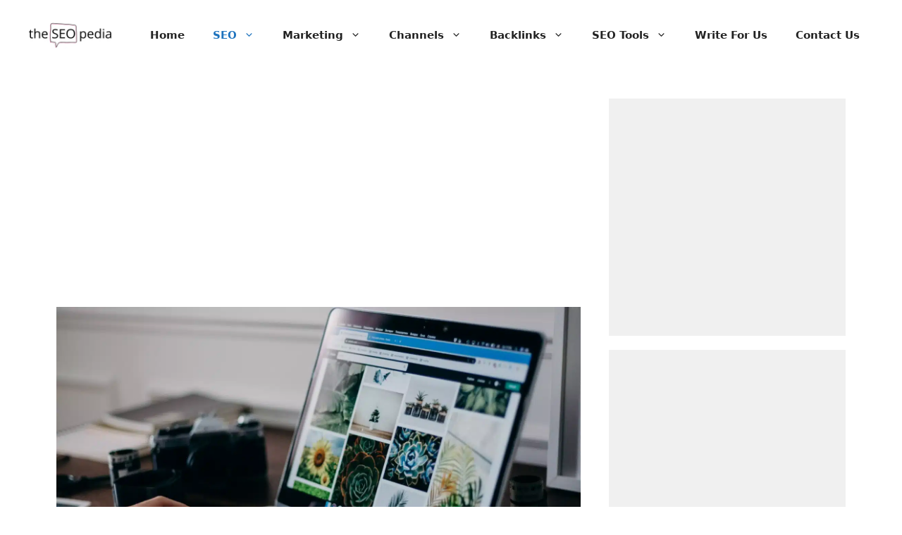

--- FILE ---
content_type: text/html; charset=UTF-8
request_url: https://theseopedia.com/faceted-navigation
body_size: 35066
content:
<!DOCTYPE html>
<html lang="en-GB" prefix="og: https://ogp.me/ns#">
<head>
	<meta charset="UTF-8">
		<style></style>
	<meta name="viewport" content="width=device-width, initial-scale=1">
<!-- Search Engine Optimization by Rank Math - https://rankmath.com/ -->
<title>Faceted Navigation: Meaning, Issues and SEO Best Practices</title>
<style id="wpr-usedcss">img.emoji{display:inline!important;border:none!important;box-shadow:none!important;height:1em!important;width:1em!important;margin:0 .07em!important;vertical-align:-.1em!important;background:0 0!important;padding:0!important}:where(.wp-block-button__link){border-radius:9999px;box-shadow:none;padding:calc(.667em + 2px) calc(1.333em + 2px);text-decoration:none}:where(.wp-block-calendar table:not(.has-background) th){background:#ddd}.wp-block-code{box-sizing:border-box}.wp-block-code code{display:block;font-family:inherit;overflow-wrap:break-word;white-space:pre-wrap}.wp-block-columns{align-items:normal!important;box-sizing:border-box;display:flex;flex-wrap:wrap!important}@media (min-width:782px){.wp-block-columns{flex-wrap:nowrap!important}}@media (max-width:781px){.wp-block-columns:not(.is-not-stacked-on-mobile)>.wp-block-column{flex-basis:100%!important}}@media (min-width:782px){.wp-block-columns:not(.is-not-stacked-on-mobile)>.wp-block-column{flex-basis:0;flex-grow:1}}:where(.wp-block-columns){margin-bottom:1.75em}:where(.wp-block-columns.has-background){padding:1.25em 2.375em}.wp-block-column{flex-grow:1;min-width:0;overflow-wrap:break-word;word-break:break-word}:where(.wp-block-post-comments input[type=submit]){border:none}:where(.wp-block-cover-image:not(.has-text-color)),:where(.wp-block-cover:not(.has-text-color)){color:#fff}:where(.wp-block-cover-image.is-light:not(.has-text-color)),:where(.wp-block-cover.is-light:not(.has-text-color)){color:#000}:where(.wp-block-file){margin-bottom:1.5em}:where(.wp-block-file__button){border-radius:2em;display:inline-block;padding:.5em 1em}:where(.wp-block-file__button):is(a):active,:where(.wp-block-file__button):is(a):focus,:where(.wp-block-file__button):is(a):hover,:where(.wp-block-file__button):is(a):visited{box-shadow:none;color:#fff;opacity:.85;text-decoration:none}.wp-block-group{box-sizing:border-box}h1.has-background,h2.has-background,h3.has-background,h4.has-background{padding:1.25em 2.375em}.wp-block-image img{box-sizing:border-box;height:auto;max-width:100%;vertical-align:bottom}.wp-block-image.alignfull img,.wp-block-image.alignwide img{height:auto;width:100%}.wp-block-image :where(.has-border-color){border-style:solid}.wp-block-image :where([style*=border-top-color]){border-top-style:solid}.wp-block-image :where([style*=border-right-color]){border-right-style:solid}.wp-block-image :where([style*=border-bottom-color]){border-bottom-style:solid}.wp-block-image :where([style*=border-left-color]){border-left-style:solid}.wp-block-image :where([style*=border-width]){border-style:solid}.wp-block-image :where([style*=border-top-width]){border-top-style:solid}.wp-block-image :where([style*=border-right-width]){border-right-style:solid}.wp-block-image :where([style*=border-bottom-width]){border-bottom-style:solid}.wp-block-image :where([style*=border-left-width]){border-left-style:solid}.wp-block-image figure{margin:0}:where(.wp-block-latest-comments:not([style*=line-height] .wp-block-latest-comments__comment)){line-height:1.1}:where(.wp-block-latest-comments:not([style*=line-height] .wp-block-latest-comments__comment-excerpt p)){line-height:1.8}.wp-block-latest-posts{box-sizing:border-box}.wp-block-latest-posts.wp-block-latest-posts__list{list-style:none;padding-left:0}.wp-block-latest-posts.wp-block-latest-posts__list li{clear:both}ol,ul{box-sizing:border-box}ol.has-background,ul.has-background{padding:1.25em 2.375em}.wp-block-navigation{--navigation-layout-justification-setting:flex-start;--navigation-layout-direction:row;--navigation-layout-wrap:wrap;--navigation-layout-justify:flex-start;--navigation-layout-align:center;position:relative}.wp-block-navigation ul{margin-bottom:0;margin-left:0;margin-top:0;padding-left:0}.wp-block-navigation ul,.wp-block-navigation ul li{list-style:none;padding:0}.wp-block-navigation .wp-block-navigation-item{align-items:center;display:flex;position:relative}.wp-block-navigation .wp-block-navigation-item__content{display:block}.wp-block-navigation .wp-block-navigation-item__content.wp-block-navigation-item__content{color:inherit}.wp-block-navigation:where(:not([class*=has-text-decoration])) a{text-decoration:none}.wp-block-navigation:where(:not([class*=has-text-decoration])) a:active,.wp-block-navigation:where(:not([class*=has-text-decoration])) a:focus{text-decoration:none}.wp-block-navigation.is-vertical{--navigation-layout-direction:column;--navigation-layout-justify:initial;--navigation-layout-align:flex-start}.wp-block-navigation.items-justified-right{--navigation-layout-justification-setting:flex-end;--navigation-layout-justify:flex-end}.wp-block-navigation.items-justified-right.is-vertical{--navigation-layout-align:flex-end}button.wp-block-navigation-item__content{background-color:transparent;border:none;color:currentColor;font-family:inherit;font-size:inherit;font-style:inherit;font-weight:inherit;line-height:inherit;text-align:left;text-transform:inherit}.wp-block-navigation__container,.wp-block-navigation__responsive-close,.wp-block-navigation__responsive-container,.wp-block-navigation__responsive-container-content,.wp-block-navigation__responsive-dialog{gap:inherit}:where(.wp-block-navigation.has-background .wp-block-navigation-item a:not(.wp-element-button)),:where(.wp-block-navigation.has-background .wp-block-navigation-submenu a:not(.wp-element-button)){padding:.5em 1em}:where(.wp-block-navigation .wp-block-navigation__submenu-container .wp-block-navigation-item a:not(.wp-element-button)),:where(.wp-block-navigation .wp-block-navigation__submenu-container .wp-block-navigation-submenu a:not(.wp-element-button)),:where(.wp-block-navigation .wp-block-navigation__submenu-container .wp-block-navigation-submenu button.wp-block-navigation-item__content),:where(.wp-block-navigation .wp-block-navigation__submenu-container .wp-block-pages-list__item button.wp-block-navigation-item__content){padding:.5em 1em}.wp-block-navigation__container{align-items:var(--navigation-layout-align,initial);display:flex;flex-direction:var(--navigation-layout-direction,initial);flex-wrap:var(--navigation-layout-wrap,wrap);justify-content:var(--navigation-layout-justify,initial);list-style:none;margin:0;padding-left:0}.wp-block-navigation__container .is-responsive{display:none}.wp-block-navigation__container:only-child{flex-grow:1}.wp-block-navigation__responsive-container{bottom:0;display:none;left:0;position:fixed;right:0;top:0}.wp-block-navigation__responsive-container :where(.wp-block-navigation-item a){color:inherit}.wp-block-navigation__responsive-container .wp-block-navigation__responsive-container-content{align-items:var(--navigation-layout-align,initial);display:flex;flex-direction:var(--navigation-layout-direction,initial);flex-wrap:var(--navigation-layout-wrap,wrap);justify-content:var(--navigation-layout-justify,initial)}.wp-block-navigation__responsive-container:not(.is-menu-open.is-menu-open){background-color:inherit!important;color:inherit!important}.wp-block-navigation__responsive-container-close,.wp-block-navigation__responsive-container-open{background:0 0;border:none;color:currentColor;cursor:pointer;margin:0;padding:0;text-transform:inherit;vertical-align:middle}.wp-block-navigation__responsive-container-close svg,.wp-block-navigation__responsive-container-open svg{fill:currentColor;display:block;height:24px;pointer-events:none;width:24px}.wp-block-navigation__responsive-container-open{display:flex}.wp-block-navigation__responsive-container-open.wp-block-navigation__responsive-container-open.wp-block-navigation__responsive-container-open{font-family:inherit;font-size:inherit;font-weight:inherit}@media (min-width:600px){.wp-block-navigation__responsive-container:not(.hidden-by-default):not(.is-menu-open){background-color:inherit;display:block;position:relative;width:100%;z-index:auto}.wp-block-navigation__responsive-container:not(.hidden-by-default):not(.is-menu-open) .wp-block-navigation__responsive-container-close{display:none}.wp-block-navigation__responsive-container-open:not(.always-shown){display:none}}.wp-block-navigation__responsive-container-close{position:absolute;right:0;top:0;z-index:2}.wp-block-navigation__responsive-container-close.wp-block-navigation__responsive-container-close.wp-block-navigation__responsive-container-close{font-family:inherit;font-size:inherit;font-weight:inherit}.wp-block-navigation__responsive-close{width:100%}.has-modal-open .wp-block-navigation__responsive-close{margin-left:auto;margin-right:auto;max-width:var(--wp--style--global--wide-size,100%)}.wp-block-navigation__responsive-close:focus{outline:0}.wp-block-navigation__responsive-dialog{position:relative}html.has-modal-open{overflow:hidden}.wp-block-navigation .wp-block-navigation-item__label{overflow-wrap:break-word}.wp-block-navigation .wp-block-navigation-item{background-color:inherit}p.has-background{padding:1.25em 2.375em}:where(p.has-text-color:not(.has-link-color)) a{color:inherit}.wp-block-post-author{display:flex;flex-wrap:wrap}.wp-block-post-author__avatar{margin-right:1em}.wp-block-post-author__bio{font-size:.7em;margin-bottom:.7em}.wp-block-post-author__content{flex-basis:0;flex-grow:1}.wp-block-post-author__name{margin:0}:where(.wp-block-post-excerpt){margin-bottom:var(--wp--style--block-gap);margin-top:var(--wp--style--block-gap)}:where(.wp-block-preformatted.has-background){padding:1.25em 2.375em}:where(.wp-block-pullquote){margin:0 0 1em}.wp-block-search__button{margin-left:10px;word-break:normal}.wp-block-search__button.has-icon{line-height:0}.wp-block-search__button svg{fill:currentColor;min-height:24px;min-width:24px;vertical-align:text-bottom}:where(.wp-block-search__button){border:1px solid #ccc;padding:6px 10px}.wp-block-search__inside-wrapper{display:flex;flex:auto;flex-wrap:nowrap;max-width:100%}.wp-block-search__label{width:100%}.wp-block-search__input{-webkit-appearance:initial;appearance:none;border:1px solid #949494;flex-grow:1;margin-left:0;margin-right:0;min-width:3rem;padding:8px;text-decoration:unset!important}:where(.wp-block-search__button-inside .wp-block-search__inside-wrapper){border:1px solid #949494;box-sizing:border-box;padding:4px}:where(.wp-block-search__button-inside .wp-block-search__inside-wrapper) .wp-block-search__input{border:none;border-radius:0;padding:0 4px}:where(.wp-block-search__button-inside .wp-block-search__inside-wrapper) .wp-block-search__input:focus{outline:0}:where(.wp-block-search__button-inside .wp-block-search__inside-wrapper) :where(.wp-block-search__button){padding:4px 8px}.wp-block-social-links{background:0 0;box-sizing:border-box;margin-left:0;padding-left:0;padding-right:0;text-indent:0}.wp-block-social-links .wp-social-link a,.wp-block-social-links .wp-social-link a:hover{border-bottom:0;box-shadow:none;text-decoration:none}.wp-block-social-links .wp-social-link a{padding:.25em}.wp-block-social-links .wp-social-link svg{height:1em;width:1em}.wp-block-social-links .wp-social-link span:not(.screen-reader-text){font-size:.65em;margin-left:.5em;margin-right:.5em}.wp-block-social-links{font-size:24px}.wp-block-social-link{border-radius:9999px;display:block;height:auto;transition:transform .1s ease}@media (prefers-reduced-motion:reduce){.wp-block-social-link{transition-delay:0s;transition-duration:0s}}.wp-block-social-link a{align-items:center;display:flex;line-height:0;transition:transform .1s ease}.wp-block-social-link:hover{transform:scale(1.1)}.wp-block-social-links .wp-block-social-link .wp-block-social-link-anchor,.wp-block-social-links .wp-block-social-link .wp-block-social-link-anchor svg,.wp-block-social-links .wp-block-social-link .wp-block-social-link-anchor:active,.wp-block-social-links .wp-block-social-link .wp-block-social-link-anchor:hover,.wp-block-social-links .wp-block-social-link .wp-block-social-link-anchor:visited{fill:currentColor;color:currentColor}.wp-block-social-links:not(.is-style-logos-only) .wp-social-link{background-color:#f0f0f0;color:#444}.wp-block-social-links:not(.is-style-logos-only) .wp-social-link-facebook{background-color:#1778f2;color:#fff}.wp-block-social-links:not(.is-style-logos-only) .wp-social-link-linkedin{background-color:#0d66c2;color:#fff}.wp-block-social-links:not(.is-style-logos-only) .wp-social-link-x{background-color:#000;color:#fff}.wp-block-social-links:not(.is-style-logos-only) .wp-social-link-youtube{background-color:red;color:#fff}.wp-block-spacer{clear:both}:where(.wp-block-term-description){margin-bottom:var(--wp--style--block-gap);margin-top:var(--wp--style--block-gap)}:where(pre.wp-block-verse){font-family:inherit}.entry-content{counter-reset:footnotes}.wp-element-button{cursor:pointer}:root{--wp--preset--font-size--normal:16px;--wp--preset--font-size--huge:42px}.has-text-align-center{text-align:center}.has-text-align-left{text-align:left}.items-justified-right{justify-content:flex-end}.screen-reader-text{clip:rect(1px,1px,1px,1px);word-wrap:normal!important;border:0;-webkit-clip-path:inset(50%);clip-path:inset(50%);height:1px;margin:-1px;overflow:hidden;padding:0;position:absolute;width:1px}.screen-reader-text:focus{clip:auto!important;background-color:#ddd;-webkit-clip-path:none;clip-path:none;color:#444;display:block;font-size:1em;height:auto;left:5px;line-height:normal;padding:15px 23px 14px;text-decoration:none;top:5px;width:auto;z-index:100000}html :where(.has-border-color){border-style:solid}html :where([style*=border-top-color]){border-top-style:solid}html :where([style*=border-right-color]){border-right-style:solid}html :where([style*=border-bottom-color]){border-bottom-style:solid}html :where([style*=border-left-color]){border-left-style:solid}html :where([style*=border-width]){border-style:solid}html :where([style*=border-top-width]){border-top-style:solid}html :where([style*=border-right-width]){border-right-style:solid}html :where([style*=border-bottom-width]){border-bottom-style:solid}html :where([style*=border-left-width]){border-left-style:solid}html :where(img[class*=wp-image-]){height:auto;max-width:100%}:where(figure){margin:0 0 1em}html :where(.is-position-sticky){--wp-admin--admin-bar--position-offset:var(--wp-admin--admin-bar--height,0px)}@media screen and (max-width:600px){html :where(.is-position-sticky){--wp-admin--admin-bar--position-offset:0px}}@font-face{font-display:swap;font-family:"Font Awesome 5 Brands";font-style:normal;font-weight:400;src:url(https://theseopedia.com/wp-content/plugins/affiliatebooster-blocks/dist/assets/fontawesome/webfonts/fa-brands-400.eot);src:url(https://theseopedia.com/wp-content/plugins/affiliatebooster-blocks/dist/assets/fontawesome/webfonts/fa-brands-400.eot?#iefix) format("embedded-opentype"),url(https://theseopedia.com/wp-content/plugins/affiliatebooster-blocks/dist/assets/fontawesome/webfonts/fa-brands-400.woff2) format("woff2"),url(https://theseopedia.com/wp-content/plugins/affiliatebooster-blocks/dist/assets/fontawesome/webfonts/fa-brands-400.woff) format("woff"),url(https://theseopedia.com/wp-content/plugins/affiliatebooster-blocks/dist/assets/fontawesome/webfonts/fa-brands-400.ttf) format("truetype"),url(https://theseopedia.com/wp-content/plugins/affiliatebooster-blocks/dist/assets/fontawesome/webfonts/fa-brands-400.svg#fontawesome) format("svg")}@font-face{font-display:swap;font-family:"Font Awesome 5 Free";font-style:normal;font-weight:400;src:url(https://theseopedia.com/wp-content/plugins/affiliatebooster-blocks/dist/assets/fontawesome/webfonts/fa-regular-400.eot);src:url(https://theseopedia.com/wp-content/plugins/affiliatebooster-blocks/dist/assets/fontawesome/webfonts/fa-regular-400.eot?#iefix) format("embedded-opentype"),url(https://theseopedia.com/wp-content/plugins/affiliatebooster-blocks/dist/assets/fontawesome/webfonts/fa-regular-400.woff2) format("woff2"),url(https://theseopedia.com/wp-content/plugins/affiliatebooster-blocks/dist/assets/fontawesome/webfonts/fa-regular-400.woff) format("woff"),url(https://theseopedia.com/wp-content/plugins/affiliatebooster-blocks/dist/assets/fontawesome/webfonts/fa-regular-400.ttf) format("truetype"),url(https://theseopedia.com/wp-content/plugins/affiliatebooster-blocks/dist/assets/fontawesome/webfonts/fa-regular-400.svg#fontawesome) format("svg")}@font-face{font-display:swap;font-family:"Font Awesome 5 Free";font-style:normal;font-weight:900;src:url(https://theseopedia.com/wp-content/plugins/affiliatebooster-blocks/dist/assets/fontawesome/webfonts/fa-solid-900.eot);src:url(https://theseopedia.com/wp-content/plugins/affiliatebooster-blocks/dist/assets/fontawesome/webfonts/fa-solid-900.eot?#iefix) format("embedded-opentype"),url(https://theseopedia.com/wp-content/plugins/affiliatebooster-blocks/dist/assets/fontawesome/webfonts/fa-solid-900.woff2) format("woff2"),url(https://theseopedia.com/wp-content/plugins/affiliatebooster-blocks/dist/assets/fontawesome/webfonts/fa-solid-900.woff) format("woff"),url(https://theseopedia.com/wp-content/plugins/affiliatebooster-blocks/dist/assets/fontawesome/webfonts/fa-solid-900.ttf) format("truetype"),url(https://theseopedia.com/wp-content/plugins/affiliatebooster-blocks/dist/assets/fontawesome/webfonts/fa-solid-900.svg#fontawesome) format("svg")}body{--wp--preset--color--black:#000000;--wp--preset--color--cyan-bluish-gray:#abb8c3;--wp--preset--color--white:#ffffff;--wp--preset--color--pale-pink:#f78da7;--wp--preset--color--vivid-red:#cf2e2e;--wp--preset--color--luminous-vivid-orange:#ff6900;--wp--preset--color--luminous-vivid-amber:#fcb900;--wp--preset--color--light-green-cyan:#7bdcb5;--wp--preset--color--vivid-green-cyan:#00d084;--wp--preset--color--pale-cyan-blue:#8ed1fc;--wp--preset--color--vivid-cyan-blue:#0693e3;--wp--preset--color--vivid-purple:#9b51e0;--wp--preset--color--contrast:var(--contrast);--wp--preset--color--contrast-2:var(--contrast-2);--wp--preset--color--contrast-3:var(--contrast-3);--wp--preset--color--base:var(--base);--wp--preset--color--base-2:var(--base-2);--wp--preset--color--base-3:var(--base-3);--wp--preset--color--accent:var(--accent);--wp--preset--gradient--vivid-cyan-blue-to-vivid-purple:linear-gradient(135deg,rgba(6, 147, 227, 1) 0%,rgb(155, 81, 224) 100%);--wp--preset--gradient--light-green-cyan-to-vivid-green-cyan:linear-gradient(135deg,rgb(122, 220, 180) 0%,rgb(0, 208, 130) 100%);--wp--preset--gradient--luminous-vivid-amber-to-luminous-vivid-orange:linear-gradient(135deg,rgba(252, 185, 0, 1) 0%,rgba(255, 105, 0, 1) 100%);--wp--preset--gradient--luminous-vivid-orange-to-vivid-red:linear-gradient(135deg,rgba(255, 105, 0, 1) 0%,rgb(207, 46, 46) 100%);--wp--preset--gradient--very-light-gray-to-cyan-bluish-gray:linear-gradient(135deg,rgb(238, 238, 238) 0%,rgb(169, 184, 195) 100%);--wp--preset--gradient--cool-to-warm-spectrum:linear-gradient(135deg,rgb(74, 234, 220) 0%,rgb(151, 120, 209) 20%,rgb(207, 42, 186) 40%,rgb(238, 44, 130) 60%,rgb(251, 105, 98) 80%,rgb(254, 248, 76) 100%);--wp--preset--gradient--blush-light-purple:linear-gradient(135deg,rgb(255, 206, 236) 0%,rgb(152, 150, 240) 100%);--wp--preset--gradient--blush-bordeaux:linear-gradient(135deg,rgb(254, 205, 165) 0%,rgb(254, 45, 45) 50%,rgb(107, 0, 62) 100%);--wp--preset--gradient--luminous-dusk:linear-gradient(135deg,rgb(255, 203, 112) 0%,rgb(199, 81, 192) 50%,rgb(65, 88, 208) 100%);--wp--preset--gradient--pale-ocean:linear-gradient(135deg,rgb(255, 245, 203) 0%,rgb(182, 227, 212) 50%,rgb(51, 167, 181) 100%);--wp--preset--gradient--electric-grass:linear-gradient(135deg,rgb(202, 248, 128) 0%,rgb(113, 206, 126) 100%);--wp--preset--gradient--midnight:linear-gradient(135deg,rgb(2, 3, 129) 0%,rgb(40, 116, 252) 100%);--wp--preset--font-size--small:13px;--wp--preset--font-size--medium:20px;--wp--preset--font-size--large:36px;--wp--preset--font-size--x-large:42px;--wp--preset--spacing--20:0.44rem;--wp--preset--spacing--30:0.67rem;--wp--preset--spacing--40:1rem;--wp--preset--spacing--50:1.5rem;--wp--preset--spacing--60:2.25rem;--wp--preset--spacing--70:3.38rem;--wp--preset--spacing--80:5.06rem;--wp--preset--shadow--natural:6px 6px 9px rgba(0, 0, 0, .2);--wp--preset--shadow--deep:12px 12px 50px rgba(0, 0, 0, .4);--wp--preset--shadow--sharp:6px 6px 0px rgba(0, 0, 0, .2);--wp--preset--shadow--outlined:6px 6px 0px -3px rgba(255, 255, 255, 1),6px 6px rgba(0, 0, 0, 1);--wp--preset--shadow--crisp:6px 6px 0px rgba(0, 0, 0, 1)}:where(.is-layout-flex){gap:.5em}:where(.is-layout-grid){gap:.5em}body .is-layout-flex{display:flex}body .is-layout-flex{flex-wrap:wrap;align-items:center}body .is-layout-flex>*{margin:0}.has-white-color{color:var(--wp--preset--color--white)!important}.has-small-font-size{font-size:var(--wp--preset--font-size--small)!important}.wp-block-navigation a:where(:not(.wp-element-button)){color:inherit}:where(.wp-block-post-template.is-layout-flex){gap:1.25em}:where(.wp-block-post-template.is-layout-grid){gap:1.25em}:where(.wp-block-columns.is-layout-flex){gap:2em}:where(.wp-block-columns.is-layout-grid){gap:2em}#ez-toc-container{background:#f9f9f9;border:1px solid #aaa;border-radius:4px;-webkit-box-shadow:0 1px 1px rgba(0,0,0,.05);box-shadow:0 1px 1px rgba(0,0,0,.05);display:table;margin-bottom:1em;padding:10px 20px 10px 10px;position:relative;width:auto}#ez-toc-container ul ul{margin-left:1.5em}#ez-toc-container li,#ez-toc-container ul{padding:0}#ez-toc-container li,#ez-toc-container ul,#ez-toc-container ul li{background:0 0;list-style:none;line-height:1.6;margin:0;overflow:hidden;z-index:1}#ez-toc-container .ez-toc-title{text-align:left;line-height:1.45;margin:0;padding:0}.ez-toc-title{display:inline;text-align:left;vertical-align:middle}#ez-toc-container a{color:#444;box-shadow:none;text-decoration:none;text-shadow:none;display:inline-flex;align-items:stretch;flex-wrap:nowrap}#ez-toc-container a:visited{color:#9f9f9f}#ez-toc-container a:hover{text-decoration:underline}#ez-toc-container input{position:absolute;left:-999em}#ez-toc-container input[type=checkbox]:checked+nav{opacity:0;max-height:0;border:none;display:none}#ez-toc-container label{position:relative;cursor:pointer;display:initial}div#ez-toc-container .ez-toc-title{display:initial}.ez-toc-icon-toggle-span{display:flex;align-items:center;width:35px;height:30px;justify-content:center;direction:ltr}div#ez-toc-container .ez-toc-title{font-size:120%}div#ez-toc-container .ez-toc-title{font-weight:500}div#ez-toc-container ul li{font-size:95%}div#ez-toc-container ul li{font-weight:500}.ez-toc-container-direction{direction:ltr}.ez-toc-counter ul{counter-reset:item}.ez-toc-counter nav ul li a::before{content:counters(item, ".", decimal) ". ";display:inline-block;counter-increment:item;flex-grow:0;flex-shrink:0;margin-right:.2em;float:left}body,dl,dt,figure,h1,h2,h3,h4,html,iframe,li,ol,p,pre,ul{margin:0;padding:0;border:0}html{font-family:sans-serif;-webkit-text-size-adjust:100%;-ms-text-size-adjust:100%;-webkit-font-smoothing:antialiased;-moz-osx-font-smoothing:grayscale}main{display:block}progress{vertical-align:baseline}html{box-sizing:border-box}*,::after,::before{box-sizing:inherit}button,input,select{font-family:inherit;font-size:100%;margin:0}[type=search]{-webkit-appearance:textfield;outline-offset:-2px}[type=search]::-webkit-search-decoration{-webkit-appearance:none}::-moz-focus-inner{border-style:none;padding:0}body,button,input,select{font-family:-apple-system,system-ui,BlinkMacSystemFont,"Segoe UI",Helvetica,Arial,sans-serif,"Apple Color Emoji","Segoe UI Emoji","Segoe UI Symbol";font-weight:400;text-transform:none;font-size:17px;line-height:1.5}p{margin-bottom:1.5em}h1,h2,h3,h4{font-family:inherit;font-size:100%;font-style:inherit;font-weight:inherit}pre{background:rgba(0,0,0,.05);font-family:inherit;font-size:inherit;line-height:normal;margin-bottom:1.5em;padding:20px;overflow:auto;max-width:100%}table{border:1px solid rgba(0,0,0,.1)}table{border-collapse:separate;border-spacing:0;border-width:1px 0 0 1px;margin:0 0 1.5em;width:100%}h1{font-size:42px;margin-bottom:20px;line-height:1.2em;font-weight:400;text-transform:none}h2{font-size:35px;margin-bottom:20px;line-height:1.2em;font-weight:400;text-transform:none}h3{font-size:29px;margin-bottom:20px;line-height:1.2em;font-weight:400;text-transform:none}h4{font-size:24px}h4{margin-bottom:20px}ol,ul{margin:0 0 1.5em 3em}ul{list-style:disc}ol{list-style:decimal}li>ol,li>ul{margin-bottom:0;margin-left:1.5em}dt{font-weight:700}strong{font-weight:700}cite,em{font-style:italic}address{margin:0 0 1.5em}code,tt,var{font:15px Monaco,Consolas,"Andale Mono","DejaVu Sans Mono",monospace}ins,mark{text-decoration:none}figure{margin:0}table{margin:0 0 1.5em;width:100%}img{height:auto;max-width:100%}button,input[type=button],input[type=submit]{background:#55555e;color:#fff;border:1px solid transparent;cursor:pointer;-webkit-appearance:button;padding:10px 20px}input[type=email],input[type=number],input[type=password],input[type=search],input[type=text],input[type=url],select{border:1px solid;border-radius:0;padding:10px 15px;max-width:100%}a,button,input{transition:color .1s ease-in-out,background-color .1s ease-in-out}a{text-decoration:none}.button{padding:10px 20px;display:inline-block}.using-mouse :focus{outline:0}.using-mouse ::-moz-focus-inner{border:0}.size-full,.size-large{max-width:100%;height:auto}.screen-reader-text{border:0;clip:rect(1px,1px,1px,1px);-webkit-clip-path:inset(50%);clip-path:inset(50%);height:1px;margin:-1px;overflow:hidden;padding:0;position:absolute!important;width:1px;word-wrap:normal!important}.screen-reader-text:focus{background-color:#f1f1f1;border-radius:3px;box-shadow:0 0 2px 2px rgba(0,0,0,.6);clip:auto!important;-webkit-clip-path:none;clip-path:none;color:#21759b;display:block;font-size:.875rem;font-weight:700;height:auto;left:5px;line-height:normal;padding:15px 23px 14px;text-decoration:none;top:5px;width:auto;z-index:100000}#primary[tabindex="-1"]:focus{outline:0}.main-navigation{z-index:100;padding:0;clear:both;display:block}.main-navigation a{display:block;text-decoration:none;font-weight:400;text-transform:none;font-size:15px}.main-navigation ul{list-style:none;margin:0;padding-left:0}.main-navigation .main-nav ul li a{padding-left:20px;padding-right:20px;line-height:60px}.inside-navigation{position:relative}.main-navigation .inside-navigation{display:flex;align-items:center;flex-wrap:wrap;justify-content:space-between}.main-navigation .main-nav>ul{display:flex;flex-wrap:wrap;align-items:center}.main-navigation li{position:relative}.main-navigation .menu-bar-items{display:flex;align-items:center;font-size:15px}.main-navigation .menu-bar-items a{color:inherit}.main-navigation .menu-bar-item{position:relative}.main-navigation .menu-bar-item.search-item{z-index:20}.main-navigation .menu-bar-item>a{padding-left:20px;padding-right:20px;line-height:60px}.sidebar .main-navigation .main-nav{flex-basis:100%}.sidebar .main-navigation .main-nav>ul{flex-direction:column}.sidebar .main-navigation .menu-bar-items{margin:0 auto}.sidebar .main-navigation .menu-bar-items .search-item{order:10}.main-navigation ul ul{display:block;box-shadow:1px 1px 0 rgba(0,0,0,.1);float:left;position:absolute;left:-99999px;opacity:0;z-index:99999;width:200px;text-align:left;top:auto;transition:opacity 80ms linear;transition-delay:0s;pointer-events:none;height:0;overflow:hidden}.main-navigation ul ul a{display:block}.main-navigation ul ul li{width:100%}.main-navigation .main-nav ul ul li a{line-height:normal;padding:10px 20px;font-size:14px}.main-navigation .main-nav ul li.menu-item-has-children>a{padding-right:0;position:relative}.main-navigation.sub-menu-left ul ul{box-shadow:-1px 1px 0 rgba(0,0,0,.1)}.main-navigation.sub-menu-left .sub-menu{right:0}.main-navigation:not(.toggled) ul li.sfHover>ul,.main-navigation:not(.toggled) ul li:hover>ul{left:auto;opacity:1;transition-delay:150ms;pointer-events:auto;height:auto;overflow:visible}.main-navigation:not(.toggled) ul ul li.sfHover>ul,.main-navigation:not(.toggled) ul ul li:hover>ul{left:100%;top:0}.main-navigation.sub-menu-left:not(.toggled) ul ul li.sfHover>ul,.main-navigation.sub-menu-left:not(.toggled) ul ul li:hover>ul{right:100%;left:auto}.nav-float-right .main-navigation ul ul ul{top:0}.menu-item-has-children .dropdown-menu-toggle{display:inline-block;height:100%;clear:both;padding-right:20px;padding-left:10px}.menu-item-has-children ul .dropdown-menu-toggle{padding-top:10px;padding-bottom:10px;margin-top:-10px}.sidebar .menu-item-has-children .dropdown-menu-toggle,nav ul ul .menu-item-has-children .dropdown-menu-toggle{float:right}.widget-area .main-navigation li{float:none;display:block;width:100%;padding:0;margin:0}.sidebar .main-navigation.sub-menu-right ul li.sfHover ul,.sidebar .main-navigation.sub-menu-right ul li:hover ul{top:0;left:100%}.site-main .post-navigation{margin:0 0 2em;overflow:hidden}.site-main .post-navigation{margin-bottom:0}.site-header{position:relative}.inside-header{padding:20px 40px}.site-logo{display:inline-block;max-width:100%}.site-header .header-image{vertical-align:middle}.inside-header{display:flex;align-items:center}.nav-float-right #site-navigation{margin-left:auto}.entry-header .gp-icon,.posted-on .updated{display:none}.byline,.single .byline{display:inline}footer.entry-meta .byline,footer.entry-meta .posted-on{display:block}.entry-content:not(:first-child){margin-top:2em}.entry-header,.site-content{word-wrap:break-word}.entry-title{margin-bottom:0}.entry-meta{font-size:85%;margin-top:.5em;line-height:1.5}footer.entry-meta{margin-top:2em}.entry-content>p:last-child{margin-bottom:0}iframe,object{max-width:100%}.widget-area .widget{padding:40px}.widget select{max-width:100%}.sidebar .widget :last-child{margin-bottom:0}.widget-title{margin-bottom:30px;font-size:20px;line-height:1.5;font-weight:400;text-transform:none}.widget ol,.widget ul{margin:0}.sidebar .widget:last-child{margin-bottom:0}.widget ul li{list-style-type:none;position:relative;margin-bottom:.5em}.widget ul li ul{margin-left:1em;margin-top:.5em}.site-content{display:flex}.grid-container{margin-left:auto;margin-right:auto;max-width:1200px}.sidebar .widget,.site-main>*{margin-bottom:20px}.one-container.right-sidebar .site-main{margin-right:40px}.one-container .site-content{padding:40px}.widget-area .main-navigation{margin-bottom:20px}.one-container .site-main>:last-child{margin-bottom:0}.sidebar .grid-container{max-width:100%;width:100%}.featured-image{line-height:0}.one-container .inside-article>.featured-image{margin-top:0;margin-bottom:2em}.gp-icon{display:inline-flex;align-self:center}.gp-icon svg{height:1em;width:1em;top:.125em;position:relative;fill:currentColor}.close-search .icon-search svg:first-child,.icon-menu-bars svg:nth-child(2),.toggled .icon-menu-bars svg:first-child{display:none}.close-search .icon-search svg:nth-child(2),.toggled .icon-menu-bars svg:nth-child(2){display:block}.entry-meta .gp-icon{margin-right:.6em;opacity:.7}nav.toggled .icon-arrow-left svg{transform:rotate(-90deg)}nav.toggled .icon-arrow-right svg{transform:rotate(90deg)}nav.toggled .sfHover>a>.dropdown-menu-toggle .gp-icon svg{transform:rotate(180deg)}nav.toggled .sfHover>a>.dropdown-menu-toggle .gp-icon.icon-arrow-left svg{transform:rotate(-270deg)}nav.toggled .sfHover>a>.dropdown-menu-toggle .gp-icon.icon-arrow-right svg{transform:rotate(270deg)}.container.grid-container{width:auto}.menu-toggle{display:none}.menu-toggle{padding:0 20px;line-height:60px;margin:0;font-weight:400;text-transform:none;font-size:15px;cursor:pointer}button.menu-toggle{background-color:transparent;flex-grow:1;border:0;text-align:center}button.menu-toggle:active,button.menu-toggle:focus,button.menu-toggle:hover{background-color:transparent}nav.toggled ul ul.sub-menu{width:100%}.toggled .menu-item-has-children .dropdown-menu-toggle{padding-left:20px}.main-navigation.toggled .main-nav{flex-basis:100%;order:3}.main-navigation.toggled .main-nav>ul{display:block}.main-navigation.toggled .main-nav li{width:100%;text-align:left}.main-navigation.toggled .main-nav ul ul{transition:0s;visibility:hidden;box-shadow:none;border-bottom:1px solid rgba(0,0,0,.05)}.main-navigation.toggled .main-nav ul ul li:last-child>ul{border-bottom:0}.main-navigation.toggled .main-nav ul ul.toggled-on{position:relative;top:0;left:auto!important;right:auto!important;width:100%;pointer-events:auto;height:auto;opacity:1;display:block;visibility:visible;float:none}.main-navigation.toggled .menu-item-has-children .dropdown-menu-toggle{float:right}.mobile-menu-control-wrapper{display:none;margin-left:auto;align-items:center}.has-inline-mobile-toggle #site-navigation.toggled{margin-top:1.5em}.has-inline-mobile-toggle #site-navigation.has-active-search{margin-top:1.5em}@media (max-width:768px){a,body,button,input,select{transition:all 0s ease-in-out}.inside-header{flex-direction:column;text-align:center}.site-content{flex-direction:column}.container .site-content .content-area{width:auto}.is-right-sidebar.sidebar{width:auto;order:initial}#main{margin-left:0;margin-right:0}body:not(.no-sidebar) #main{margin-bottom:0}.entry-meta{font-size:inherit}.entry-meta a{line-height:1.8em}}body{background-color:var(--base-3);color:var(--contrast)}a{color:var(--accent)}a:active,a:focus,a:hover{color:var(--contrast)}.site-header .header-image{width:120px}:root{--contrast:#222222;--contrast-2:#575760;--contrast-3:#b2b2be;--base:#f0f0f0;--base-2:#f7f8f9;--base-3:#ffffff;--accent:#1e73be}:root .has-contrast-background-color{background-color:var(--contrast)}.main-navigation .menu-bar-items,.main-navigation .menu-toggle,.main-navigation a{font-weight:600}.site-header{background-color:var(--base-3)}.has-inline-mobile-toggle #site-navigation.toggled,.mobile-menu-control-wrapper .menu-toggle,.mobile-menu-control-wrapper .menu-toggle:focus,.mobile-menu-control-wrapper .menu-toggle:hover{background-color:rgba(0,0,0,.02)}.main-navigation,.main-navigation ul ul{background-color:var(--base-3)}.main-navigation .main-nav ul li a,.main-navigation .menu-bar-items,.main-navigation .menu-toggle{color:var(--contrast)}.main-navigation .main-nav ul li.sfHover:not([class*=current-menu-])>a,.main-navigation .main-nav ul li:not([class*=current-menu-]):focus>a,.main-navigation .main-nav ul li:not([class*=current-menu-]):hover>a,.main-navigation .menu-bar-item.sfHover>a,.main-navigation .menu-bar-item:hover>a{color:var(--accent)}button.menu-toggle:focus,button.menu-toggle:hover{color:var(--contrast)}.main-navigation .main-nav ul li[class*=current-menu-]>a{color:var(--accent)}.main-navigation .main-nav ul li.search-item.active>a,.main-navigation .menu-bar-items .search-item.active>a,.navigation-search input[type=search],.navigation-search input[type=search]:active,.navigation-search input[type=search]:focus{color:var(--accent)}.main-navigation ul ul{background-color:var(--base)}.one-container .container{background-color:var(--base-3)}.entry-title a{color:var(--contrast)}.entry-title a:hover{color:var(--contrast-2)}.entry-meta{color:var(--contrast-2)}.sidebar .widget{background-color:var(--base)}input[type=email],input[type=number],input[type=password],input[type=search],input[type=text],input[type=url],select{color:var(--contrast);background-color:var(--base-2);border-color:var(--base)}input[type=email]:focus,input[type=number]:focus,input[type=password]:focus,input[type=search]:focus,input[type=text]:focus,input[type=url]:focus,select:focus{color:var(--contrast);background-color:var(--base-2);border-color:var(--contrast-3)}a.button,button,html input[type=button],input[type=submit]{color:#fff;background-color:#55555e}a.button:focus,a.button:hover,button:focus,button:hover,html input[type=button]:focus,html input[type=button]:hover,input[type=submit]:focus,input[type=submit]:hover{color:#fff;background-color:#3f4047}:root{--gp-search-modal-bg-color:var(--base-3);--gp-search-modal-text-color:var(--contrast);--gp-search-modal-overlay-bg-color:rgba(0, 0, 0, .2)}.entry-content .alignwide,body:not(.no-sidebar) .entry-content .alignfull{margin-left:-40px;width:calc(100% + 80px);max-width:calc(100% + 80px)}.rtl .menu-item-has-children .dropdown-menu-toggle{padding-left:20px}.rtl .main-navigation .main-nav ul li.menu-item-has-children>a{padding-right:20px}@media (max-width:768px){.main-navigation .menu-bar-item.sfHover>a,.main-navigation .menu-bar-item:hover>a{background:0 0;color:var(--contrast)}.one-container .site-content{padding:30px}.inside-header{padding-right:30px;padding-left:30px}.widget-area .widget{padding-top:30px;padding-right:30px;padding-bottom:30px;padding-left:30px}.entry-content .alignwide,body:not(.no-sidebar) .entry-content .alignfull{margin-left:-30px;width:calc(100% + 60px);max-width:calc(100% + 60px)}.main-navigation .menu-toggle{display:block}.has-inline-mobile-toggle #site-navigation .inside-navigation>:not(.navigation-search):not(.main-nav),.main-navigation ul,.main-navigation:not(.slideout-navigation):not(.toggled) .main-nav>ul{display:none}.has-inline-mobile-toggle .mobile-menu-control-wrapper{display:flex;flex-wrap:wrap}.has-inline-mobile-toggle .inside-header{flex-direction:row;text-align:left;flex-wrap:wrap}.has-inline-mobile-toggle #site-navigation{flex-basis:100%}}.is-right-sidebar{width:30%}.site-content .content-area{width:70%}@font-face{font-display:swap;font-family:TablePress;font-style:normal;font-weight:400;src:url([data-uri]) format("woff2"),url(https://theseopedia.com/wp-content/plugins/tablepress/css/build/tablepress.woff) format("woff")}.gb-container .wp-block-image img{vertical-align:middle}.gb-grid-wrapper>.gb-grid-column-faaa6de5{width:100%}.gb-grid-wrapper>.gb-grid-column-f94919cd{width:100%}.gb-grid-wrapper>.gb-grid-column-b0f02cbb{width:100%}.gb-container-ce542e27{display:flex;flex-direction:column;align-items:flex-start;justify-content:flex-start;position:relative;padding:30px 30px 0;border-radius:22px;border:2px solid;background-color:var(--base-3)}.gb-grid-wrapper{display:flex;flex-wrap:wrap}.gb-grid-column{box-sizing:border-box}.gb-grid-wrapper .wp-block-image{margin-bottom:0}.gb-grid-wrapper-5edd679f{row-gap:20px}.gb-grid-wrapper-07655259{row-gap:20px}.gb-grid-wrapper-15efb489{row-gap:20px}h4.gb-headline-b2b5fa57{font-size:18px;font-weight:300;margin-bottom:5px}h4.gb-headline-40518cdd{font-size:18px;font-weight:300;margin-bottom:5px}h4.gb-headline-a31d7ac9{font-size:18px;font-weight:300;margin-bottom:5px}.post-image-above-header .inside-article .featured-image{margin-top:0;margin-bottom:2em}.post-image-aligned-center .featured-image{text-align:center}@media (max-width:768px){body:not(.post-image-aligned-center) .featured-image,body:not(.post-image-aligned-center) .inside-article .featured-image{margin-right:0;margin-left:0;float:none;text-align:center}}html{max-width:100vw}[data-hujuukgfvz]{background-color:transparent;transition:background-color .2s ease}[data-hujuukgfvz]{position:relative;overflow:hidden;border-radius:3px;z-index:0}.hhsylevete{transition:box-shadow .2s ease;position:absolute;top:0;right:0;width:34px;height:34px;background:#7ca1d1;display:block;cursor:pointer;z-index:99;border:none;padding:0;min-width:0;min-height:0}.hhsylevete:hover{box-shadow:0 0 0 50px rgba(0,0,0,.2) inset}.hhsylevete:after,.hhsylevete:before{transition:transform .3s ease;content:'';display:block;position:absolute;top:0;left:0;right:0;bottom:0;width:calc(34px / 2);height:3px;background:#fff;transform-origin:center;transform:rotate(45deg);margin:auto}.hhsylevete:before{transform:rotate(-45deg)}.hhsylevete:hover:after{transform:rotate(225deg)}.hhsylevete:hover:before{transform:rotate(135deg)}[data-hujuukgfvz=outgoing].center .hhsylevete{top:0!important}[data-hujuukgfvz=outgoing]{transition:transform .3s ease,opacity .3s ease,min-width 0s;transition-delay:0s,0s,.3s;position:fixed;min-width:250px!important;z-index:9999;opacity:0;background:#fff;pointer-events:none;will-change:transform;overflow:visible;max-width:100vw}[data-hujuukgfvz=outgoing]:after{content:'';position:absolute;top:0;left:0;right:0;bottom:0;z-index:1;pointer-events:all}[data-hujuukgfvz=outgoing].vqptrdjrnz:after{pointer-events:none}[data-hujuukgfvz=outgoing] *{max-width:none}[data-hujuukgfvz=outgoing]:after,[data-hujuukgfvz=outgoing]:before,[data-hujuukgfvz].no-preloader:after,[data-hujuukgfvz].no-preloader:before{display:none}[data-hujuukgfvz=outgoing].vqptrdjrnz{opacity:1;pointer-events:all;min-width:0!important}[data-hujuukgfvz=outgoing].center{position:fixed;top:50%;left:50%;height:auto;z-index:-2;opacity:0;transform:translateX(-50%) translateY(-50%) scale(.6)}[data-hujuukgfvz=outgoing].center.vqptrdjrnz{transform:translateX(-50%) translateY(-50%) scale(1);opacity:1}[data-hujuukgfvz=outgoing].center.vqptrdjrnz{z-index:2000}[data-hujuukgfvz=outgoing].bottom-center{bottom:0;left:50%;transform:translateX(-50%) translateY(100%)}[data-hujuukgfvz=outgoing].vqptrdjrnz.bottom-center{transform:translateX(-50%) translateY(0)}.nzwmspsfhv{position:fixed;width:100%;height:100%;pointer-events:none;top:0;left:0;z-index:1000;opacity:0;background:#0000008a;transition:all .3s ease;-webkit-backdrop-filter:blur(0px);backdrop-filter:blur(0px)}[data-hujuukgfvz=outgoing].center.vqptrdjrnz~.nzwmspsfhv{opacity:1;pointer-events:all}.wp-elements-3faf9b7ef08e8366993b8d97af021a33 a{color:var(--wp--preset--color--white)}.wp-container-core-columns-layout-1.wp-container-core-columns-layout-1{flex-wrap:nowrap}.wp-container-content-2{flex-grow:1}.wp-container-core-navigation-layout-1.wp-container-core-navigation-layout-1{justify-content:flex-end}.wp-container-core-group-layout-1.wp-container-core-group-layout-1{justify-content:center}.wp-container-core-group-layout-2.wp-container-core-group-layout-2{flex-direction:column;align-items:stretch;justify-content:center}</style>
<meta name="description" content="In this article, we have discussed in details what is faceted navigation, what are the faceted navigation best practices for SEO issues."/>
<meta name="robots" content="follow, index, max-snippet:-1, max-video-preview:-1, max-image-preview:large"/>
<link rel="canonical" href="https://theseopedia.com/faceted-navigation" />
<meta property="og:locale" content="en_GB" />
<meta property="og:type" content="article" />
<meta property="og:title" content="Faceted Navigation: Meaning, Issues and SEO Best Practices" />
<meta property="og:description" content="In this article, we have discussed in details what is faceted navigation, what are the faceted navigation best practices for SEO issues." />
<meta property="og:url" content="https://theseopedia.com/faceted-navigation" />
<meta property="og:site_name" content="The SEO Pedia" />
<meta property="article:publisher" content="https://www.facebook.com/hitoseopedia" />
<meta property="article:tag" content="explain faceted navigation" />
<meta property="article:tag" content="faceted navigation" />
<meta property="article:tag" content="faceted navigation best practices" />
<meta property="article:tag" content="Faceted navigation issues" />
<meta property="article:tag" content="Faceted navigation problems" />
<meta property="article:tag" content="faceted navigation seo" />
<meta property="article:tag" content="Faceted navigation seo problems" />
<meta property="article:tag" content="faceted navigation ux" />
<meta property="article:tag" content="How Faceted navigation works" />
<meta property="article:tag" content="what is faceted navigation" />
<meta property="article:tag" content="Why Faceted Navigation" />
<meta property="article:section" content="SEO" />
<meta property="og:updated_time" content="2023-12-15T12:00:10+05:30" />
<meta property="og:image" content="https://theseopedia.com/wp-content/uploads/2022/01/Faceted-Navigation-Meaning-Issues-and-SEO-Best-Practices-1024x614.webp" />
<meta property="og:image:secure_url" content="https://theseopedia.com/wp-content/uploads/2022/01/Faceted-Navigation-Meaning-Issues-and-SEO-Best-Practices-1024x614.webp" />
<meta property="og:image:width" content="840" />
<meta property="og:image:height" content="504" />
<meta property="og:image:alt" content="Faceted Navigation" />
<meta property="og:image:type" content="image/webp" />
<meta property="article:published_time" content="2022-01-27T16:25:05+05:30" />
<meta property="article:modified_time" content="2023-12-15T12:00:10+05:30" />
<meta name="twitter:card" content="summary_large_image" />
<meta name="twitter:title" content="Faceted Navigation: Meaning, Issues and SEO Best Practices" />
<meta name="twitter:description" content="In this article, we have discussed in details what is faceted navigation, what are the faceted navigation best practices for SEO issues." />
<meta name="twitter:site" content="@hitoseopedia" />
<meta name="twitter:creator" content="@hitoseopedia" />
<meta name="twitter:image" content="https://theseopedia.com/wp-content/uploads/2022/01/Faceted-Navigation-Meaning-Issues-and-SEO-Best-Practices-1024x614.webp" />
<meta name="twitter:label1" content="Written by" />
<meta name="twitter:data1" content="Keshav Batra" />
<meta name="twitter:label2" content="Time to read" />
<meta name="twitter:data2" content="7 minutes" />
<script type="application/ld+json" class="rank-math-schema">{"@context":"https://schema.org","@graph":[{"@type":["Organization","Person"],"@id":"https://theseopedia.com/#person","name":"The SEO Pedia","url":"https://theseopedia.com","sameAs":["https://www.facebook.com/hitoseopedia","https://twitter.com/hitoseopedia","https://www.instagram.com/theseopedia","https://www.youtube.com/channel/UCWtiMMgFszCQc1nmFhjqgGQ","https://in.pinterest.com/theseopedia/"],"email":"help@theseopedia.com","logo":{"@type":"ImageObject","@id":"https://theseopedia.com/#logo","url":"http://theseopedia.com/wp-content/uploads/2020/05/seopedia.png","contentUrl":"http://theseopedia.com/wp-content/uploads/2020/05/seopedia.png","caption":"The SEO Pedia","inLanguage":"en-GB","width":"1280","height":"720"},"telephone":"+91-8954354242","image":{"@id":"https://theseopedia.com/#logo"}},{"@type":"WebSite","@id":"https://theseopedia.com/#website","url":"https://theseopedia.com","name":"The SEO Pedia","alternateName":"TSP","publisher":{"@id":"https://theseopedia.com/#person"},"inLanguage":"en-GB"},{"@type":"ImageObject","@id":"https://theseopedia.com/wp-content/uploads/2022/01/Faceted-Navigation-Meaning-Issues-and-SEO-Best-Practices-scaled.webp","url":"https://theseopedia.com/wp-content/uploads/2022/01/Faceted-Navigation-Meaning-Issues-and-SEO-Best-Practices-scaled.webp","width":"2048","height":"1229","caption":"Faceted Navigation","inLanguage":"en-GB"},{"@type":"WebPage","@id":"https://theseopedia.com/faceted-navigation#webpage","url":"https://theseopedia.com/faceted-navigation","name":"Faceted Navigation: Meaning, Issues and SEO Best Practices","datePublished":"2022-01-27T16:25:05+05:30","dateModified":"2023-12-15T12:00:10+05:30","isPartOf":{"@id":"https://theseopedia.com/#website"},"primaryImageOfPage":{"@id":"https://theseopedia.com/wp-content/uploads/2022/01/Faceted-Navigation-Meaning-Issues-and-SEO-Best-Practices-scaled.webp"},"inLanguage":"en-GB"},{"@type":"Person","@id":"https://theseopedia.com/author/keshavbatra","name":"Keshav Batra","description":"Keshav Batra is a digital marketing expert at The SEO Pedia, where he help companies attract visitors and convert leads through this blogging platform.","url":"https://theseopedia.com/author/keshavbatra","image":{"@type":"ImageObject","@id":"https://secure.gravatar.com/avatar/2a133ae9953b10b51a33deff9e9a4a3f8dd93631dbe99556bbc35d0fcddf2199?s=96&amp;d=mm&amp;r=g","url":"https://secure.gravatar.com/avatar/2a133ae9953b10b51a33deff9e9a4a3f8dd93631dbe99556bbc35d0fcddf2199?s=96&amp;d=mm&amp;r=g","caption":"Keshav Batra","inLanguage":"en-GB"},"sameAs":["https://theseopedia.com"]},{"@type":"BlogPosting","headline":"Faceted Navigation: Meaning, Issues and SEO Best Practices","keywords":"faceted navigation","datePublished":"2022-01-27T16:25:05+05:30","dateModified":"2023-12-15T12:00:10+05:30","author":{"@id":"https://theseopedia.com/author/keshavbatra","name":"Keshav Batra"},"publisher":{"@id":"https://theseopedia.com/#person"},"description":"In this article, we have discussed in details what is faceted navigation, what are the faceted navigation best practices for SEO issues.","name":"Faceted Navigation: Meaning, Issues and SEO Best Practices","@id":"https://theseopedia.com/faceted-navigation#richSnippet","isPartOf":{"@id":"https://theseopedia.com/faceted-navigation#webpage"},"image":{"@id":"https://theseopedia.com/wp-content/uploads/2022/01/Faceted-Navigation-Meaning-Issues-and-SEO-Best-Practices-scaled.webp"},"inLanguage":"en-GB","mainEntityOfPage":{"@id":"https://theseopedia.com/faceted-navigation#webpage"}}]}</script>
<!-- /Rank Math WordPress SEO plugin -->


<link rel="alternate" type="application/rss+xml" title="The SEO Pedia &raquo; Feed" href="https://theseopedia.com/feed" />
<link rel="alternate" type="application/rss+xml" title="The SEO Pedia &raquo; Comments Feed" href="https://theseopedia.com/comments/feed" />
<link rel="alternate" type="application/rss+xml" title="The SEO Pedia &raquo; Stories Feed" href="https://theseopedia.com/web-stories/feed/"><style id='wp-emoji-styles-inline-css'></style>

<style id='classic-theme-styles-inline-css'></style>

<style id='global-styles-inline-css'></style>


<style id='ez-toc-inline-css'></style>

<style id='generate-style-inline-css'></style>

<style id='generateblocks-inline-css'></style>

<style id='rocket-lazyload-inline-css'>
.rll-youtube-player{position:relative;padding-bottom:56.23%;height:0;overflow:hidden;max-width:100%;}.rll-youtube-player:focus-within{outline: 2px solid currentColor;outline-offset: 5px;}.rll-youtube-player iframe{position:absolute;top:0;left:0;width:100%;height:100%;z-index:100;background:0 0}.rll-youtube-player img{bottom:0;display:block;left:0;margin:auto;max-width:100%;width:100%;position:absolute;right:0;top:0;border:none;height:auto;-webkit-transition:.4s all;-moz-transition:.4s all;transition:.4s all}.rll-youtube-player img:hover{-webkit-filter:brightness(75%)}.rll-youtube-player .play{height:100%;width:100%;left:0;top:0;position:absolute;background:var(--wpr-bg-43b3bddc-b7a5-42b2-92b5-4e4475e9f869) no-repeat center;background-color: transparent !important;cursor:pointer;border:none;}.wp-embed-responsive .wp-has-aspect-ratio .rll-youtube-player{position:absolute;padding-bottom:0;width:100%;height:100%;top:0;bottom:0;left:0;right:0}
</style>
<script src="https://theseopedia.com/wp-includes/js/jquery/jquery.min.js?ver=3.7.1" id="jquery-core-js"></script>
<script src="https://theseopedia.com/wp-includes/js/jquery/jquery-migrate.min.js?ver=3.4.1" id="jquery-migrate-js"></script>
<link rel="https://api.w.org/" href="https://theseopedia.com/wp-json/" /><link rel="alternate" title="JSON" type="application/json" href="https://theseopedia.com/wp-json/wp/v2/posts/2593" /><link rel="EditURI" type="application/rsd+xml" title="RSD" href="https://theseopedia.com/xmlrpc.php?rsd" />
<meta name="generator" content="WordPress 6.8.1" />
<link rel='shortlink' href='https://theseopedia.com/?p=2593' />
<link rel="alternate" title="oEmbed (JSON)" type="application/json+oembed" href="https://theseopedia.com/wp-json/oembed/1.0/embed?url=https%3A%2F%2Ftheseopedia.com%2Ffaceted-navigation" />
<link rel="alternate" title="oEmbed (XML)" type="text/xml+oembed" href="https://theseopedia.com/wp-json/oembed/1.0/embed?url=https%3A%2F%2Ftheseopedia.com%2Ffaceted-navigation&#038;format=xml" />
<meta name="generator" content="Elementor 3.34.1; features: additional_custom_breakpoints; settings: css_print_method-external, google_font-enabled, font_display-auto">
			<style></style>
			<script id="google_gtagjs" src="https://www.googletagmanager.com/gtag/js?id=G-Z4S075VBZH" async></script>
<script id="google_gtagjs-inline">
window.dataLayer = window.dataLayer || [];function gtag(){dataLayer.push(arguments);}gtag('js', new Date());gtag('config', 'G-Z4S075VBZH', {} );
</script>
<link rel="icon" href="https://theseopedia.com/wp-content/uploads/2020/04/seopedialogo-150x150.png.webp" sizes="32x32" />
<link rel="icon" href="https://theseopedia.com/wp-content/uploads/2020/04/seopedialogo-300x300.png.webp" sizes="192x192" />
<link rel="apple-touch-icon" href="https://theseopedia.com/wp-content/uploads/2020/04/seopedialogo-300x300.png.webp" />
<meta name="msapplication-TileImage" content="https://theseopedia.com/wp-content/uploads/2020/04/seopedialogo-300x300.png" />
<noscript><style id="rocket-lazyload-nojs-css">.rll-youtube-player, [data-lazy-src]{display:none !important;}</style></noscript><style id="wpr-lazyload-bg-container"></style><style id="wpr-lazyload-bg-exclusion"></style>
<noscript>
<style id="wpr-lazyload-bg-nostyle">.rll-youtube-player .play{--wpr-bg-43b3bddc-b7a5-42b2-92b5-4e4475e9f869: url('https://theseopedia.com/wp-content/plugins/wp-rocket/assets/img/youtube.png');}</style>
</noscript>
<script type="application/javascript">const rocket_pairs = [{"selector":".rll-youtube-player .play","style":".rll-youtube-player .play{--wpr-bg-43b3bddc-b7a5-42b2-92b5-4e4475e9f869: url('https:\/\/theseopedia.com\/wp-content\/plugins\/wp-rocket\/assets\/img\/youtube.png');}","hash":"43b3bddc-b7a5-42b2-92b5-4e4475e9f869","url":"https:\/\/theseopedia.com\/wp-content\/plugins\/wp-rocket\/assets\/img\/youtube.png"}]; const rocket_excluded_pairs = [];</script><meta name="generator" content="WP Rocket 3.20.3" data-wpr-features="wpr_lazyload_css_bg_img wpr_remove_unused_css wpr_lazyload_images wpr_lazyload_iframes wpr_cache_webp wpr_minify_css wpr_preload_links wpr_desktop" /></head>

<body class="wp-singular post-template-default single single-post postid-2593 single-format-standard wp-custom-logo wp-embed-responsive wp-theme-generatepress post-image-above-header post-image-aligned-center sticky-menu-fade right-sidebar nav-float-right one-container header-aligned-left dropdown-hover featured-image-active elementor-default elementor-kit-1502" itemtype="https://schema.org/Blog" itemscope>
	<a class="screen-reader-text skip-link" href="#content" title="Skip to content">Skip to content</a>		<header class="site-header has-inline-mobile-toggle" id="masthead" aria-label="Site"  itemtype="https://schema.org/WPHeader" itemscope>
			<div data-rocket-location-hash="add58100538f8d324858fd66406c0a8a" class="inside-header">
				<div data-rocket-location-hash="7fc2137eb3c5f5924a68bbb540616a2a" class="site-logo">
					<a href="https://theseopedia.com/" rel="home">
						<img fetchpriority="high"  class="header-image is-logo-image" alt="The SEO Pedia" src="data:image/svg+xml,%3Csvg%20xmlns='http://www.w3.org/2000/svg'%20viewBox='0%200%20496%20160'%3E%3C/svg%3E" data-lazy-srcset="https://theseopedia.com/wp-content/uploads/2020/05/cropped-Untitled-design-18.png.webp 1x,https://theseopedia.com/wp-content/uploads/2020/05/cropped-Untitled-design-18.png.webp 2x" width="496" height="160" data-lazy-src="https://theseopedia.com/wp-content/uploads/2020/05/cropped-Untitled-design-18.png.webp" /><noscript><img fetchpriority="high"  class="header-image is-logo-image" alt="The SEO Pedia" src="https://theseopedia.com/wp-content/uploads/2020/05/cropped-Untitled-design-18.png.webp" srcset="https://theseopedia.com/wp-content/uploads/2020/05/cropped-Untitled-design-18.png.webp 1x,https://theseopedia.com/wp-content/uploads/2020/05/cropped-Untitled-design-18.png.webp 2x" width="496" height="160" /></noscript>
					</a>
				</div>	<nav class="main-navigation mobile-menu-control-wrapper" id="mobile-menu-control-wrapper" aria-label="Mobile Toggle">
				<button data-nav="site-navigation" class="menu-toggle" aria-controls="primary-menu" aria-expanded="false">
			<span class="gp-icon icon-menu-bars"><svg viewBox="0 0 512 512" aria-hidden="true" xmlns="http://www.w3.org/2000/svg" width="1em" height="1em"><path d="M0 96c0-13.255 10.745-24 24-24h464c13.255 0 24 10.745 24 24s-10.745 24-24 24H24c-13.255 0-24-10.745-24-24zm0 160c0-13.255 10.745-24 24-24h464c13.255 0 24 10.745 24 24s-10.745 24-24 24H24c-13.255 0-24-10.745-24-24zm0 160c0-13.255 10.745-24 24-24h464c13.255 0 24 10.745 24 24s-10.745 24-24 24H24c-13.255 0-24-10.745-24-24z" /></svg><svg viewBox="0 0 512 512" aria-hidden="true" xmlns="http://www.w3.org/2000/svg" width="1em" height="1em"><path d="M71.029 71.029c9.373-9.372 24.569-9.372 33.942 0L256 222.059l151.029-151.03c9.373-9.372 24.569-9.372 33.942 0 9.372 9.373 9.372 24.569 0 33.942L289.941 256l151.03 151.029c9.372 9.373 9.372 24.569 0 33.942-9.373 9.372-24.569 9.372-33.942 0L256 289.941l-151.029 151.03c-9.373 9.372-24.569 9.372-33.942 0-9.372-9.373-9.372-24.569 0-33.942L222.059 256 71.029 104.971c-9.372-9.373-9.372-24.569 0-33.942z" /></svg></span><span class="screen-reader-text">Menu</span>		</button>
	</nav>
			<nav class="main-navigation sub-menu-right" id="site-navigation" aria-label="Primary"  itemtype="https://schema.org/SiteNavigationElement" itemscope>
			<div class="inside-navigation grid-container">
								<button class="menu-toggle" aria-controls="primary-menu" aria-expanded="false">
					<span class="gp-icon icon-menu-bars"><svg viewBox="0 0 512 512" aria-hidden="true" xmlns="http://www.w3.org/2000/svg" width="1em" height="1em"><path d="M0 96c0-13.255 10.745-24 24-24h464c13.255 0 24 10.745 24 24s-10.745 24-24 24H24c-13.255 0-24-10.745-24-24zm0 160c0-13.255 10.745-24 24-24h464c13.255 0 24 10.745 24 24s-10.745 24-24 24H24c-13.255 0-24-10.745-24-24zm0 160c0-13.255 10.745-24 24-24h464c13.255 0 24 10.745 24 24s-10.745 24-24 24H24c-13.255 0-24-10.745-24-24z" /></svg><svg viewBox="0 0 512 512" aria-hidden="true" xmlns="http://www.w3.org/2000/svg" width="1em" height="1em"><path d="M71.029 71.029c9.373-9.372 24.569-9.372 33.942 0L256 222.059l151.029-151.03c9.373-9.372 24.569-9.372 33.942 0 9.372 9.373 9.372 24.569 0 33.942L289.941 256l151.03 151.029c9.372 9.373 9.372 24.569 0 33.942-9.373 9.372-24.569 9.372-33.942 0L256 289.941l-151.029 151.03c-9.373 9.372-24.569 9.372-33.942 0-9.372-9.373-9.372-24.569 0-33.942L222.059 256 71.029 104.971c-9.372-9.373-9.372-24.569 0-33.942z" /></svg></span><span class="screen-reader-text">Menu</span>				</button>
				<div id="primary-menu" class="main-nav"><ul id="menu-header-menu" class=" menu sf-menu"><li id="menu-item-3307" class="menu-item menu-item-type-custom menu-item-object-custom menu-item-home menu-item-3307"><a href="https://theseopedia.com">Home</a></li>
<li id="menu-item-2949" class="menu-item menu-item-type-taxonomy menu-item-object-category current-post-ancestor current-menu-parent current-post-parent menu-item-has-children menu-item-2949"><a href="https://theseopedia.com/category/seo">SEO<span role="presentation" class="dropdown-menu-toggle"><span class="gp-icon icon-arrow"><svg viewBox="0 0 330 512" aria-hidden="true" xmlns="http://www.w3.org/2000/svg" width="1em" height="1em"><path d="M305.913 197.085c0 2.266-1.133 4.815-2.833 6.514L171.087 335.593c-1.7 1.7-4.249 2.832-6.515 2.832s-4.815-1.133-6.515-2.832L26.064 203.599c-1.7-1.7-2.832-4.248-2.832-6.514s1.132-4.816 2.832-6.515l14.162-14.163c1.7-1.699 3.966-2.832 6.515-2.832 2.266 0 4.815 1.133 6.515 2.832l111.316 111.317 111.316-111.317c1.7-1.699 4.249-2.832 6.515-2.832s4.815 1.133 6.515 2.832l14.162 14.163c1.7 1.7 2.833 4.249 2.833 6.515z" /></svg></span></span></a>
<ul class="sub-menu">
	<li id="menu-item-2951" class="menu-item menu-item-type-taxonomy menu-item-object-category menu-item-2951"><a href="https://theseopedia.com/category/seo/keyword-research">Keyword Research</a></li>
	<li id="menu-item-2952" class="menu-item menu-item-type-taxonomy menu-item-object-category menu-item-2952"><a href="https://theseopedia.com/category/seo/link-building">Link Building</a></li>
	<li id="menu-item-2956" class="menu-item menu-item-type-taxonomy menu-item-object-category current-post-ancestor current-menu-parent current-post-parent menu-item-2956"><a href="https://theseopedia.com/category/seo/technical-seo">Technical SEO</a></li>
	<li id="menu-item-2953" class="menu-item menu-item-type-taxonomy menu-item-object-category menu-item-2953"><a href="https://theseopedia.com/category/seo/local-seo">Local SEO</a></li>
	<li id="menu-item-2950" class="menu-item menu-item-type-taxonomy menu-item-object-category menu-item-2950"><a href="https://theseopedia.com/category/seo/international-seo">International SEO</a></li>
	<li id="menu-item-2954" class="menu-item menu-item-type-taxonomy menu-item-object-category menu-item-2954"><a href="https://theseopedia.com/category/seo/mobile-seo">Mobile SEO</a></li>
	<li id="menu-item-2955" class="menu-item menu-item-type-taxonomy menu-item-object-category current-post-ancestor current-menu-parent current-post-parent menu-item-2955"><a href="https://theseopedia.com/category/seo/on-page-seo">On-Page SEO</a></li>
</ul>
</li>
<li id="menu-item-2944" class="menu-item menu-item-type-taxonomy menu-item-object-category menu-item-has-children menu-item-2944"><a href="https://theseopedia.com/category/marketing">Marketing<span role="presentation" class="dropdown-menu-toggle"><span class="gp-icon icon-arrow"><svg viewBox="0 0 330 512" aria-hidden="true" xmlns="http://www.w3.org/2000/svg" width="1em" height="1em"><path d="M305.913 197.085c0 2.266-1.133 4.815-2.833 6.514L171.087 335.593c-1.7 1.7-4.249 2.832-6.515 2.832s-4.815-1.133-6.515-2.832L26.064 203.599c-1.7-1.7-2.832-4.248-2.832-6.514s1.132-4.816 2.832-6.515l14.162-14.163c1.7-1.699 3.966-2.832 6.515-2.832 2.266 0 4.815 1.133 6.515 2.832l111.316 111.317 111.316-111.317c1.7-1.699 4.249-2.832 6.515-2.832s4.815 1.133 6.515 2.832l14.162 14.163c1.7 1.7 2.833 4.249 2.833 6.515z" /></svg></span></span></a>
<ul class="sub-menu">
	<li id="menu-item-2945" class="menu-item menu-item-type-taxonomy menu-item-object-category menu-item-2945"><a href="https://theseopedia.com/category/marketing/affiliate-marketing">Affiliate Marketing</a></li>
	<li id="menu-item-2946" class="menu-item menu-item-type-taxonomy menu-item-object-category menu-item-2946"><a href="https://theseopedia.com/category/marketing/content-marketing">Content Marketing</a></li>
	<li id="menu-item-2947" class="menu-item menu-item-type-taxonomy menu-item-object-category menu-item-2947"><a href="https://theseopedia.com/category/marketing/paid-marketing">Paid Marketing</a></li>
	<li id="menu-item-2948" class="menu-item menu-item-type-taxonomy menu-item-object-category menu-item-2948"><a href="https://theseopedia.com/category/marketing/video-marketing">Video Marketing</a></li>
</ul>
</li>
<li id="menu-item-2940" class="menu-item menu-item-type-taxonomy menu-item-object-category menu-item-has-children menu-item-2940"><a href="https://theseopedia.com/category/channels">Channels<span role="presentation" class="dropdown-menu-toggle"><span class="gp-icon icon-arrow"><svg viewBox="0 0 330 512" aria-hidden="true" xmlns="http://www.w3.org/2000/svg" width="1em" height="1em"><path d="M305.913 197.085c0 2.266-1.133 4.815-2.833 6.514L171.087 335.593c-1.7 1.7-4.249 2.832-6.515 2.832s-4.815-1.133-6.515-2.832L26.064 203.599c-1.7-1.7-2.832-4.248-2.832-6.514s1.132-4.816 2.832-6.515l14.162-14.163c1.7-1.699 3.966-2.832 6.515-2.832 2.266 0 4.815 1.133 6.515 2.832l111.316 111.317 111.316-111.317c1.7-1.699 4.249-2.832 6.515-2.832s4.815 1.133 6.515 2.832l14.162 14.163c1.7 1.7 2.833 4.249 2.833 6.515z" /></svg></span></span></a>
<ul class="sub-menu">
	<li id="menu-item-2941" class="menu-item menu-item-type-taxonomy menu-item-object-category menu-item-2941"><a href="https://theseopedia.com/category/channels/podcast">Podcast</a></li>
	<li id="menu-item-2942" class="menu-item menu-item-type-taxonomy menu-item-object-category menu-item-2942"><a href="https://theseopedia.com/category/channels/social-media">Social Media</a></li>
	<li id="menu-item-2943" class="menu-item menu-item-type-taxonomy menu-item-object-category menu-item-2943"><a href="https://theseopedia.com/category/channels/youtube-and-video">YouTube &amp; Video</a></li>
	<li id="menu-item-2964" class="menu-item menu-item-type-taxonomy menu-item-object-category menu-item-2964"><a href="https://theseopedia.com/category/channels/instagram">Instagram</a></li>
</ul>
</li>
<li id="menu-item-1802" class="menu-item menu-item-type-custom menu-item-object-custom menu-item-has-children menu-item-1802"><a href="#">Backlinks<span role="presentation" class="dropdown-menu-toggle"><span class="gp-icon icon-arrow"><svg viewBox="0 0 330 512" aria-hidden="true" xmlns="http://www.w3.org/2000/svg" width="1em" height="1em"><path d="M305.913 197.085c0 2.266-1.133 4.815-2.833 6.514L171.087 335.593c-1.7 1.7-4.249 2.832-6.515 2.832s-4.815-1.133-6.515-2.832L26.064 203.599c-1.7-1.7-2.832-4.248-2.832-6.514s1.132-4.816 2.832-6.515l14.162-14.163c1.7-1.699 3.966-2.832 6.515-2.832 2.266 0 4.815 1.133 6.515 2.832l111.316 111.317 111.316-111.317c1.7-1.699 4.249-2.832 6.515-2.832s4.815 1.133 6.515 2.832l14.162 14.163c1.7 1.7 2.833 4.249 2.833 6.515z" /></svg></span></span></a>
<ul class="sub-menu">
	<li id="menu-item-2099" class="menu-item menu-item-type-post_type menu-item-object-page menu-item-2099"><a href="https://theseopedia.com/guest-posting-sites">Guest Posting Sites</a></li>
	<li id="menu-item-2105" class="menu-item menu-item-type-post_type menu-item-object-page menu-item-2105"><a href="https://theseopedia.com/social-bookmarking-sites">Social Bookmarking Sites</a></li>
	<li id="menu-item-2113" class="menu-item menu-item-type-post_type menu-item-object-page menu-item-2113"><a href="https://theseopedia.com/business-listing-sites">Business Listing Sites</a></li>
	<li id="menu-item-6134" class="menu-item menu-item-type-post_type menu-item-object-post menu-item-6134"><a href="https://theseopedia.com/profile-creation-sites-list">Profile Creation Sites</a></li>
	<li id="menu-item-2129" class="menu-item menu-item-type-post_type menu-item-object-page menu-item-2129"><a href="https://theseopedia.com/blog-sites">Blog Submission Sites</a></li>
	<li id="menu-item-2139" class="menu-item menu-item-type-post_type menu-item-object-page menu-item-2139"><a href="https://theseopedia.com/infographic-sites">Infographic Submission Sites</a></li>
	<li id="menu-item-2007" class="menu-item menu-item-type-post_type menu-item-object-page menu-item-has-children menu-item-2007"><a href="https://theseopedia.com/article-submission-sites">Article Submission Sites<span role="presentation" class="dropdown-menu-toggle"><span class="gp-icon icon-arrow-right"><svg viewBox="0 0 192 512" aria-hidden="true" xmlns="http://www.w3.org/2000/svg" width="1em" height="1em" fill-rule="evenodd" clip-rule="evenodd" stroke-linejoin="round" stroke-miterlimit="1.414"><path d="M178.425 256.001c0 2.266-1.133 4.815-2.832 6.515L43.599 394.509c-1.7 1.7-4.248 2.833-6.514 2.833s-4.816-1.133-6.515-2.833l-14.163-14.162c-1.699-1.7-2.832-3.966-2.832-6.515 0-2.266 1.133-4.815 2.832-6.515l111.317-111.316L16.407 144.685c-1.699-1.7-2.832-4.249-2.832-6.515s1.133-4.815 2.832-6.515l14.163-14.162c1.7-1.7 4.249-2.833 6.515-2.833s4.815 1.133 6.514 2.833l131.994 131.993c1.7 1.7 2.832 4.249 2.832 6.515z" fill-rule="nonzero" /></svg></span></span></a>
	<ul class="sub-menu">
		<li id="menu-item-6122" class="menu-item menu-item-type-post_type menu-item-object-post menu-item-6122"><a href="https://theseopedia.com/free-article-submission-sites">Free Article Submission Sites</a></li>
	</ul>
</li>
	<li id="menu-item-2634" class="menu-item menu-item-type-post_type menu-item-object-post menu-item-2634"><a href="https://theseopedia.com/press-release-submission-sites">Press Release Submission Sites</a></li>
	<li id="menu-item-2654" class="menu-item menu-item-type-post_type menu-item-object-post menu-item-2654"><a href="https://theseopedia.com/question-answer-websites-list">Question &#038; Answers Sites</a></li>
	<li id="menu-item-2158" class="menu-item menu-item-type-post_type menu-item-object-page menu-item-2158"><a href="https://theseopedia.com/web-2-0-sites">Web 2.0 Submission Sites</a></li>
	<li id="menu-item-2169" class="menu-item menu-item-type-post_type menu-item-object-page menu-item-2169"><a href="https://theseopedia.com/wiki-sites">Wiki Submission Sites</a></li>
	<li id="menu-item-2988" class="menu-item menu-item-type-post_type menu-item-object-post menu-item-2988"><a href="https://theseopedia.com/best-podcasts-websites-list">Podcast Submission Sites</a></li>
	<li id="menu-item-2989" class="menu-item menu-item-type-post_type menu-item-object-post menu-item-2989"><a href="https://theseopedia.com/pdf-submission-sites">PDF Submission Sites</a></li>
	<li id="menu-item-2991" class="menu-item menu-item-type-post_type menu-item-object-post menu-item-2991"><a href="https://theseopedia.com/ping-submission-sites">Ping Submission Sites</a></li>
	<li id="menu-item-2990" class="menu-item menu-item-type-post_type menu-item-object-post menu-item-has-children menu-item-2990"><a href="https://theseopedia.com/classified-submission-sites">Classified Submission Sites<span role="presentation" class="dropdown-menu-toggle"><span class="gp-icon icon-arrow-right"><svg viewBox="0 0 192 512" aria-hidden="true" xmlns="http://www.w3.org/2000/svg" width="1em" height="1em" fill-rule="evenodd" clip-rule="evenodd" stroke-linejoin="round" stroke-miterlimit="1.414"><path d="M178.425 256.001c0 2.266-1.133 4.815-2.832 6.515L43.599 394.509c-1.7 1.7-4.248 2.833-6.514 2.833s-4.816-1.133-6.515-2.833l-14.163-14.162c-1.699-1.7-2.832-3.966-2.832-6.515 0-2.266 1.133-4.815 2.832-6.515l111.317-111.316L16.407 144.685c-1.699-1.7-2.832-4.249-2.832-6.515s1.133-4.815 2.832-6.515l14.163-14.162c1.7-1.7 4.249-2.833 6.515-2.833s4.815 1.133 6.514 2.833l131.994 131.993c1.7 1.7 2.832 4.249 2.832 6.515z" fill-rule="nonzero" /></svg></span></span></a>
	<ul class="sub-menu">
		<li id="menu-item-6128" class="menu-item menu-item-type-post_type menu-item-object-post menu-item-6128"><a href="https://theseopedia.com/australia-classified-sites-list">Australia Classified Sites</a></li>
		<li id="menu-item-6126" class="menu-item menu-item-type-post_type menu-item-object-post menu-item-6126"><a href="https://theseopedia.com/bangladesh-classified-sites-list">Bangladesh Classified Sites</a></li>
		<li id="menu-item-6127" class="menu-item menu-item-type-post_type menu-item-object-post menu-item-6127"><a href="https://theseopedia.com/belgium-classified-sites-list">Belgium Classified Sites</a></li>
		<li id="menu-item-6125" class="menu-item menu-item-type-post_type menu-item-object-post menu-item-6125"><a href="https://theseopedia.com/canada-classified-sites-list">Canada Classified Sites List</a></li>
		<li id="menu-item-6124" class="menu-item menu-item-type-post_type menu-item-object-post menu-item-6124"><a href="https://theseopedia.com/france-classified-sites-list">France Classified Sites</a></li>
		<li id="menu-item-6123" class="menu-item menu-item-type-post_type menu-item-object-post menu-item-6123"><a href="https://theseopedia.com/japan-classified-sites-list">Japan Classified Sites</a></li>
		<li id="menu-item-6121" class="menu-item menu-item-type-post_type menu-item-object-post menu-item-6121"><a href="https://theseopedia.com/malaysia-classified-sites-list">Malaysia Classified Sites</a></li>
		<li id="menu-item-6120" class="menu-item menu-item-type-post_type menu-item-object-post menu-item-6120"><a href="https://theseopedia.com/norway-classified-sites-list">Norway Classified Sites</a></li>
	</ul>
</li>
	<li id="menu-item-6129" class="menu-item menu-item-type-post_type menu-item-object-post menu-item-6129"><a href="https://theseopedia.com/story-submission-sites">Story Submission Sites</a></li>
	<li id="menu-item-6130" class="menu-item menu-item-type-post_type menu-item-object-post menu-item-6130"><a href="https://theseopedia.com/blog-commenting-sites-list">Blog Commenting Sites</a></li>
	<li id="menu-item-6131" class="menu-item menu-item-type-post_type menu-item-object-post menu-item-6131"><a href="https://theseopedia.com/event-submission-sites-list">Event Submission Sites</a></li>
	<li id="menu-item-6132" class="menu-item menu-item-type-post_type menu-item-object-post menu-item-6132"><a href="https://theseopedia.com/ppt-submission-sites-list">PPT Submission Sites</a></li>
	<li id="menu-item-2992" class="menu-item menu-item-type-post_type menu-item-object-post menu-item-2992"><a href="https://theseopedia.com/video-submission-sites">Video Submissions Sites</a></li>
	<li id="menu-item-6133" class="menu-item menu-item-type-post_type menu-item-object-post menu-item-6133"><a href="https://theseopedia.com/350-high-da-list-of-forum-posting-sites">Forum Posting Sites</a></li>
	<li id="menu-item-6135" class="menu-item menu-item-type-post_type menu-item-object-post menu-item-6135"><a href="https://theseopedia.com/rss-feed-submission-sites">RSS Feed Submission Sites</a></li>
	<li id="menu-item-6136" class="menu-item menu-item-type-post_type menu-item-object-post menu-item-6136"><a href="https://theseopedia.com/image-submission-sites-list">Image Submission Sites</a></li>
</ul>
</li>
<li id="menu-item-7233" class="menu-item menu-item-type-custom menu-item-object-custom menu-item-has-children menu-item-7233"><a href="#">SEO Tools<span role="presentation" class="dropdown-menu-toggle"><span class="gp-icon icon-arrow"><svg viewBox="0 0 330 512" aria-hidden="true" xmlns="http://www.w3.org/2000/svg" width="1em" height="1em"><path d="M305.913 197.085c0 2.266-1.133 4.815-2.833 6.514L171.087 335.593c-1.7 1.7-4.249 2.832-6.515 2.832s-4.815-1.133-6.515-2.832L26.064 203.599c-1.7-1.7-2.832-4.248-2.832-6.514s1.132-4.816 2.832-6.515l14.162-14.163c1.7-1.699 3.966-2.832 6.515-2.832 2.266 0 4.815 1.133 6.515 2.832l111.316 111.317 111.316-111.317c1.7-1.699 4.249-2.832 6.515-2.832s4.815 1.133 6.515 2.832l14.162 14.163c1.7 1.7 2.833 4.249 2.833 6.515z" /></svg></span></span></a>
<ul class="sub-menu">
	<li id="menu-item-7234" class="menu-item menu-item-type-post_type menu-item-object-page menu-item-7234"><a href="https://theseopedia.com/title-and-meta-description-length-checker">Title &#038; Meta Description Length Checker</a></li>
	<li id="menu-item-7235" class="menu-item menu-item-type-custom menu-item-object-custom menu-item-7235"><a href="https://tools.theseopedia.com">Other Free SEO Tools</a></li>
</ul>
</li>
<li id="menu-item-149" class="menu-item menu-item-type-post_type menu-item-object-page menu-item-149"><a href="https://theseopedia.com/write-for-us">Write For Us</a></li>
<li id="menu-item-148" class="menu-item menu-item-type-post_type menu-item-object-page menu-item-148"><a href="https://theseopedia.com/contact-us">Contact Us</a></li>
</ul></div>			</div>
		</nav>
					</div>
		</header>
		
	<div data-rocket-location-hash="5ab50cf487e2c225ca702e143dc395df" class="site grid-container container hfeed" id="page">
				<div data-rocket-location-hash="81d953142d21eae6d4f639a4248f89e1" class="site-content" id="content">
			
	<div data-rocket-location-hash="0473109c5c32c4e7176a109b3dc396b1" class="content-area" id="primary">
		<main class="site-main" id="main">
			<div class='code-block code-block-3' style='margin: 8px auto; text-align: center; display: block; clear: both;'>
<script async src="https://pagead2.googlesyndication.com/pagead/js/adsbygoogle.js?client=ca-pub-5056899532059871"
     crossorigin="anonymous"></script>
<!-- WEBSITE-RESPONSIVE-tsp -->
<ins class="adsbygoogle"
     style="display:block"
     data-ad-client="ca-pub-5056899532059871"
     data-ad-slot="3809042286"
     data-ad-format="auto"
     data-full-width-responsive="true"></ins>
<script>
     (adsbygoogle = window.adsbygoogle || []).push({});
</script></div>

<article id="post-2593" class="post-2593 post type-post status-publish format-standard has-post-thumbnail hentry category-seo category-on-page-seo category-technical-seo tag-explain-faceted-navigation tag-faceted-navigation tag-faceted-navigation-best-practices tag-faceted-navigation-issues tag-faceted-navigation-problems tag-faceted-navigation-seo tag-faceted-navigation-seo-problems tag-faceted-navigation-ux tag-how-faceted-navigation-works tag-what-is-faceted-navigation tag-why-faceted-navigation" itemtype="https://schema.org/CreativeWork" itemscope>
	<div class="inside-article">
		<div class="featured-image  page-header-image-single ">
				<img width="2048" height="1229" src="data:image/svg+xml,%3Csvg%20xmlns='http://www.w3.org/2000/svg'%20viewBox='0%200%202048%201229'%3E%3C/svg%3E" class="attachment-full size-full" alt="Faceted Navigation" itemprop="image" decoding="async" data-lazy-srcset="https://theseopedia.com/wp-content/uploads/2022/01/Faceted-Navigation-Meaning-Issues-and-SEO-Best-Practices-scaled.webp 2048w, https://theseopedia.com/wp-content/uploads/2022/01/Faceted-Navigation-Meaning-Issues-and-SEO-Best-Practices-300x180.webp 300w, https://theseopedia.com/wp-content/uploads/2022/01/Faceted-Navigation-Meaning-Issues-and-SEO-Best-Practices-1024x614.webp 1024w, https://theseopedia.com/wp-content/uploads/2022/01/Faceted-Navigation-Meaning-Issues-and-SEO-Best-Practices-768x461.webp 768w, https://theseopedia.com/wp-content/uploads/2022/01/Faceted-Navigation-Meaning-Issues-and-SEO-Best-Practices-1536x922.webp 1536w" data-lazy-sizes="(max-width: 2048px) 100vw, 2048px" title="Faceted Navigation: Meaning, Issues and SEO Best Practices" data-lazy-src="https://theseopedia.com/wp-content/uploads/2022/01/Faceted-Navigation-Meaning-Issues-and-SEO-Best-Practices-scaled.webp"><noscript><img width="2048" height="1229" src="https://theseopedia.com/wp-content/uploads/2022/01/Faceted-Navigation-Meaning-Issues-and-SEO-Best-Practices-scaled.webp" class="attachment-full size-full" alt="Faceted Navigation" itemprop="image" decoding="async" srcset="https://theseopedia.com/wp-content/uploads/2022/01/Faceted-Navigation-Meaning-Issues-and-SEO-Best-Practices-scaled.webp 2048w, https://theseopedia.com/wp-content/uploads/2022/01/Faceted-Navigation-Meaning-Issues-and-SEO-Best-Practices-300x180.webp 300w, https://theseopedia.com/wp-content/uploads/2022/01/Faceted-Navigation-Meaning-Issues-and-SEO-Best-Practices-1024x614.webp 1024w, https://theseopedia.com/wp-content/uploads/2022/01/Faceted-Navigation-Meaning-Issues-and-SEO-Best-Practices-768x461.webp 768w, https://theseopedia.com/wp-content/uploads/2022/01/Faceted-Navigation-Meaning-Issues-and-SEO-Best-Practices-1536x922.webp 1536w" sizes="(max-width: 2048px) 100vw, 2048px" title="Faceted Navigation: Meaning, Issues and SEO Best Practices"></noscript>
			</div>			<header class="entry-header">
				<h1 class="entry-title" itemprop="headline">Faceted Navigation: Meaning, Issues and SEO Best Practices</h1>		<div class="entry-meta">
			<span class="posted-on"><time class="updated" datetime="2023-12-15T12:00:10+05:30" itemprop="dateModified">December 15, 2023</time><time class="entry-date published" datetime="2022-01-27T16:25:05+05:30" itemprop="datePublished">January 27, 2022</time></span> <span class="byline">by <span class="author vcard" itemprop="author" itemtype="https://schema.org/Person" itemscope><a class="url fn n" href="https://theseopedia.com/author/keshavbatra" title="View all posts by Keshav Batra" rel="author" itemprop="url"><span class="author-name" itemprop="name">Keshav Batra</span></a></span></span> 		</div>
					</header>
			
		<div class="entry-content" itemprop="text">
			
<div id="ez-toc-container" class="ez-toc-v2_0_80 counter-hierarchy ez-toc-counter ez-toc-grey ez-toc-container-direction">
<div class="ez-toc-title-container">
<p class="ez-toc-title" style="cursor:inherit">Table of Contents</p>
<span class="ez-toc-title-toggle"><a href="#" class="ez-toc-pull-right ez-toc-btn ez-toc-btn-xs ez-toc-btn-default ez-toc-toggle" aria-label="Toggle Table of Content"><span class="ez-toc-js-icon-con"><span class=""><span class="eztoc-hide" style="display:none;">Toggle</span><span class="ez-toc-icon-toggle-span"><svg style="fill: #999;color:#999" xmlns="http://www.w3.org/2000/svg" class="list-377408" width="20px" height="20px" viewBox="0 0 24 24" fill="none"><path d="M6 6H4v2h2V6zm14 0H8v2h12V6zM4 11h2v2H4v-2zm16 0H8v2h12v-2zM4 16h2v2H4v-2zm16 0H8v2h12v-2z" fill="currentColor"></path></svg><svg style="fill: #999;color:#999" class="arrow-unsorted-368013" xmlns="http://www.w3.org/2000/svg" width="10px" height="10px" viewBox="0 0 24 24" version="1.2" baseProfile="tiny"><path d="M18.2 9.3l-6.2-6.3-6.2 6.3c-.2.2-.3.4-.3.7s.1.5.3.7c.2.2.4.3.7.3h11c.3 0 .5-.1.7-.3.2-.2.3-.5.3-.7s-.1-.5-.3-.7zM5.8 14.7l6.2 6.3 6.2-6.3c.2-.2.3-.5.3-.7s-.1-.5-.3-.7c-.2-.2-.4-.3-.7-.3h-11c-.3 0-.5.1-.7.3-.2.2-.3.5-.3.7s.1.5.3.7z"/></svg></span></span></span></a></span></div>
<nav><ul class='ez-toc-list ez-toc-list-level-1 ' ><li class='ez-toc-page-1 ez-toc-heading-level-2'><a class="ez-toc-link ez-toc-heading-1" href="#Definition_and_meaning_of_Faceted_Navigation" >Definition and meaning of Faceted Navigation</a></li><li class='ez-toc-page-1 ez-toc-heading-level-2'><a class="ez-toc-link ez-toc-heading-2" href="#In_what_ways_could_faceted_navigation_harm_your_SEO_efforts" >In what ways could faceted navigation harm your SEO efforts?</a><ul class='ez-toc-list-level-3' ><li class='ez-toc-heading-level-3'><a class="ez-toc-link ez-toc-heading-3" href="#URLs_create_duplicate_content" >URLs create duplicate content</a></li><li class='ez-toc-page-1 ez-toc-heading-level-3'><a class="ez-toc-link ez-toc-heading-4" href="#Index_bloat" >Index bloat</a></li><li class='ez-toc-page-1 ez-toc-heading-level-3'><a class="ez-toc-link ez-toc-heading-5" href="#Crawl_budget_can_be_eaten_up_by_these_URLs" >Crawl budget can be eaten up by these URLs</a><ul class='ez-toc-list-level-4' ><li class='ez-toc-heading-level-4'><a class="ez-toc-link ez-toc-heading-6" href="#What_is_Crawl_Budget" >What is Crawl Budget?</a></li><li class='ez-toc-page-1 ez-toc-heading-level-4'><a class="ez-toc-link ez-toc-heading-7" href="#Wastage_of_Crawl_Budget" >Wastage of Crawl Budget</a></li></ul></li></ul></li><li class='ez-toc-page-1 ez-toc-heading-level-2'><a class="ez-toc-link ez-toc-heading-8" href="#How_can_you_tell_if_your_faceted_navigation_approach_isnt_working_properly" >How can you tell if your faceted navigation approach isn&#8217;t working properly?</a><ul class='ez-toc-list-level-3' ><li class='ez-toc-heading-level-3'><a class="ez-toc-link ez-toc-heading-9" href="#See_if_pages_are_indexed_by_search_engines" >See if pages are indexed by search engines</a></li><li class='ez-toc-page-1 ez-toc-heading-level-3'><a class="ez-toc-link ez-toc-heading-10" href="#Have_a_look_on_your_Robotstxt_file" >Have a look on your Robots.txt file</a></li><li class='ez-toc-page-1 ez-toc-heading-level-3'><a class="ez-toc-link ez-toc-heading-11" href="#Site_Crawl_with_Site_Auditors_Tool" >Site Crawl with Site Auditors Tool</a></li></ul></li><li class='ez-toc-page-1 ez-toc-heading-level-2'><a class="ez-toc-link ez-toc-heading-12" href="#Ways_to_fix_faceted_navigation_issuesfaceted_navigation_best_practices" >Ways to fix faceted navigation issues/faceted navigation best practices</a><ul class='ez-toc-list-level-3' ><li class='ez-toc-heading-level-3'><a class="ez-toc-link ez-toc-heading-13" href="#Using_Canonical_tag" >Using Canonical tag</a></li><li class='ez-toc-page-1 ez-toc-heading-level-3'><a class="ez-toc-link ez-toc-heading-14" href="#Configuring_URL_Parameters_report_in_GSC" >Configuring URL Parameters report in GSC</a></li><li class='ez-toc-page-1 ez-toc-heading-level-3'><a class="ez-toc-link ez-toc-heading-15" href="#Fixing_crawl_via_robotstxt" >Fixing crawl via robots.txt</a></li><li class='ez-toc-page-1 ez-toc-heading-level-3'><a class="ez-toc-link ez-toc-heading-16" href="#Nofollow_or_remove_internal_links_on_faceted_navigation" >Nofollow or remove internal links on faceted navigation</a></li><li class='ez-toc-page-1 ez-toc-heading-level-3'><a class="ez-toc-link ez-toc-heading-17" href="#NOINDEX_tag_to_fix_indexing" >NOINDEX tag to fix indexing</a></li></ul></li><li class='ez-toc-page-1 ez-toc-heading-level-2'><a class="ez-toc-link ez-toc-heading-18" href="#Conclusion" >Conclusion</a></li><li class='ez-toc-page-1 ez-toc-heading-level-2'><a class="ez-toc-link ez-toc-heading-19" href="#Frequently_Asked_Questions" >Frequently Asked Questions</a></li></ul></nav></div>
<h2 class="wp-block-heading" id="definition-and-meaning-of-faceted-navigation"><span class="ez-toc-section" id="Definition_and_meaning_of_Faceted_Navigation"></span>Definition and meaning of Faceted Navigation<span class="ez-toc-section-end"></span></h2>



<p>Category/archive pages of websites that deal with many listings use faceted navigation (also known as faceted search) as a means of locating your way around. Users can use multiple filters based on the listing&#8217;s faceted navigation attributes to find what they&#8217;re looking for more quickly.<br>An Ecommerce website&#8217;s &#8220;faceted navigation&#8221; lets users filter and sort results according to product faceted navigation attributes.<br>Using Adidas.co.in faceted navigation examples, users can quickly narrow their search results by selecting criteria like the type of shoe they want, color, and size.</p>



<figure class="wp-block-image size-large"><img decoding="async" width="1024" height="463" src="data:image/svg+xml,%3Csvg%20xmlns='http://www.w3.org/2000/svg'%20viewBox='0%200%201024%20463'%3E%3C/svg%3E" alt="faceted navigation" class="wp-image-2595" title="Faceted Navigation: Meaning, Issues and SEO Best Practices" data-lazy-srcset="https://theseopedia.com/wp-content/uploads/2022/01/adidas-faceted-navigation-1024x463.webp 1024w, https://theseopedia.com/wp-content/uploads/2022/01/adidas-faceted-navigation-300x136.webp 300w, https://theseopedia.com/wp-content/uploads/2022/01/adidas-faceted-navigation-768x348.webp 768w, https://theseopedia.com/wp-content/uploads/2022/01/adidas-faceted-navigation-1536x695.webp 1536w, https://theseopedia.com/wp-content/uploads/2022/01/adidas-faceted-navigation.webp 1896w" data-lazy-sizes="(max-width: 1024px) 100vw, 1024px" data-lazy-src="https://theseopedia.com/wp-content/uploads/2022/01/adidas-faceted-navigation-1024x463.webp" /><noscript><img decoding="async" width="1024" height="463" src="https://theseopedia.com/wp-content/uploads/2022/01/adidas-faceted-navigation-1024x463.webp" alt="faceted navigation" class="wp-image-2595" title="Faceted Navigation: Meaning, Issues and SEO Best Practices" srcset="https://theseopedia.com/wp-content/uploads/2022/01/adidas-faceted-navigation-1024x463.webp 1024w, https://theseopedia.com/wp-content/uploads/2022/01/adidas-faceted-navigation-300x136.webp 300w, https://theseopedia.com/wp-content/uploads/2022/01/adidas-faceted-navigation-768x348.webp 768w, https://theseopedia.com/wp-content/uploads/2022/01/adidas-faceted-navigation-1536x695.webp 1536w, https://theseopedia.com/wp-content/uploads/2022/01/adidas-faceted-navigation.webp 1896w" sizes="(max-width: 1024px) 100vw, 1024px" /></noscript></figure>



<p>Optionally, the URL can be updated to reflect the selections made after applying the filters. The URL&#8217;s nature at this point can also vary:</p>



<ol class="wp-block-list">
<li>It has no effect. Without modifying the URL, the listings are updated.</li>



<li>URL parameters such as https://www.adidas.co.in/men-sneakers<mark style="background-color:#e6f200" class="has-inline-color">?v_size_en_in=9</mark> are appended to the URL.</li>



<li>A hash, such as #color=blue, is appended to the URL by the site to identify the facets applied.</li>



<li>New URLs like /men-sneakers/blue/ (the user is using the &#8220;blue&#8221; facet in this example) are created for the user.</li>
</ol>



<h2 class="wp-block-heading" id="in-what-ways-could-faceted-navigation-harm-your-seo-efforts"><span class="ez-toc-section" id="In_what_ways_could_faceted_navigation_harm_your_SEO_efforts"></span>In what ways could faceted navigation harm your SEO efforts?<span class="ez-toc-section-end"></span></h2>



<p>Observe how the URL changes depending on which option you choose. This is important for search engine optimization. Assuming you do the math, you could end up with millions of URLs that don&#8217;t add much value to searchers, which can be an SEO nightmare:</p><div class='code-block code-block-1' style='margin: 8px auto; text-align: center; display: block; clear: both;'>
<script async src="https://pagead2.googlesyndication.com/pagead/js/adsbygoogle.js?client=ca-pub-5056899532059871"
     crossorigin="anonymous"></script>
<!-- WEBSITE-RESPONSIVE-tsp -->
<ins class="adsbygoogle"
     style="display:block"
     data-ad-client="ca-pub-5056899532059871"
     data-ad-slot="3809042286"
     data-ad-format="auto"
     data-full-width-responsive="true"></ins>
<script>
     (adsbygoogle = window.adsbygoogle || []).push({});
</script></div>




<ol class="wp-block-list">
<li>A simple filter change will keep all page elements identical even if these&nbsp;<strong>URLs create duplicate content</strong>.</li>



<li><strong>Index bloat</strong>.</li>



<li><strong>These URLs can eat the crawl budget, </strong>particularly on large Ecommerce sites.</li>
</ol>



<h3 class="wp-block-heading" id="urls-create-duplicate-content"><span class="ez-toc-section" id="URLs_create_duplicate_content"></span>URLs create duplicate content<span class="ez-toc-section-end"></span></h3>



<p>An example of duplicate content is if the same or similar content can be found at multiple locations on the website. Filters generate many URLs with the same content. This is mainly due to filter pages being nearly identical to the original page with only minor differences in their content.<br>Now checking the E-commerce website, Addidas.co.in.</p>



<figure class="wp-block-image size-large"><img decoding="async" width="1024" height="521" src="data:image/svg+xml,%3Csvg%20xmlns='http://www.w3.org/2000/svg'%20viewBox='0%200%201024%20521'%3E%3C/svg%3E" alt="faceted navigation" class="wp-image-2596" title="Faceted Navigation: Meaning, Issues and SEO Best Practices" data-lazy-srcset="https://theseopedia.com/wp-content/uploads/2022/01/addidas_nofilter-1024x521.webp 1024w, https://theseopedia.com/wp-content/uploads/2022/01/addidas_nofilter-300x153.webp 300w, https://theseopedia.com/wp-content/uploads/2022/01/addidas_nofilter-768x391.webp 768w, https://theseopedia.com/wp-content/uploads/2022/01/addidas_nofilter-1536x781.webp 1536w, https://theseopedia.com/wp-content/uploads/2022/01/addidas_nofilter.webp 1882w" data-lazy-sizes="(max-width: 1024px) 100vw, 1024px" data-lazy-src="https://theseopedia.com/wp-content/uploads/2022/01/addidas_nofilter-1024x521.webp" /><noscript><img loading="lazy" decoding="async" width="1024" height="521" src="https://theseopedia.com/wp-content/uploads/2022/01/addidas_nofilter-1024x521.webp" alt="faceted navigation" class="wp-image-2596" title="Faceted Navigation: Meaning, Issues and SEO Best Practices" srcset="https://theseopedia.com/wp-content/uploads/2022/01/addidas_nofilter-1024x521.webp 1024w, https://theseopedia.com/wp-content/uploads/2022/01/addidas_nofilter-300x153.webp 300w, https://theseopedia.com/wp-content/uploads/2022/01/addidas_nofilter-768x391.webp 768w, https://theseopedia.com/wp-content/uploads/2022/01/addidas_nofilter-1536x781.webp 1536w, https://theseopedia.com/wp-content/uploads/2022/01/addidas_nofilter.webp 1882w" sizes="(max-width: 1024px) 100vw, 1024px" /></noscript></figure>



<p>You can see the URL of the product listing &#8211; https://www.adidas.co.in/men-sneakers</p>



<p>&nbsp;<strong>Now apply the filter for &#8220;Size-9</strong>&#8220;</p>



<figure class="wp-block-image size-large"><img decoding="async" width="1024" height="525" src="data:image/svg+xml,%3Csvg%20xmlns='http://www.w3.org/2000/svg'%20viewBox='0%200%201024%20525'%3E%3C/svg%3E" alt="faceted navigation" class="wp-image-2597" title="Faceted Navigation: Meaning, Issues and SEO Best Practices" data-lazy-srcset="https://theseopedia.com/wp-content/uploads/2022/01/adidas_afterfilter-1024x525.webp 1024w, https://theseopedia.com/wp-content/uploads/2022/01/adidas_afterfilter-300x154.webp 300w, https://theseopedia.com/wp-content/uploads/2022/01/adidas_afterfilter-768x394.webp 768w, https://theseopedia.com/wp-content/uploads/2022/01/adidas_afterfilter-1536x787.webp 1536w, https://theseopedia.com/wp-content/uploads/2022/01/adidas_afterfilter.webp 1863w" data-lazy-sizes="(max-width: 1024px) 100vw, 1024px" data-lazy-src="https://theseopedia.com/wp-content/uploads/2022/01/adidas_afterfilter-1024x525.webp" /><noscript><img loading="lazy" decoding="async" width="1024" height="525" src="https://theseopedia.com/wp-content/uploads/2022/01/adidas_afterfilter-1024x525.webp" alt="faceted navigation" class="wp-image-2597" title="Faceted Navigation: Meaning, Issues and SEO Best Practices" srcset="https://theseopedia.com/wp-content/uploads/2022/01/adidas_afterfilter-1024x525.webp 1024w, https://theseopedia.com/wp-content/uploads/2022/01/adidas_afterfilter-300x154.webp 300w, https://theseopedia.com/wp-content/uploads/2022/01/adidas_afterfilter-768x394.webp 768w, https://theseopedia.com/wp-content/uploads/2022/01/adidas_afterfilter-1536x787.webp 1536w, https://theseopedia.com/wp-content/uploads/2022/01/adidas_afterfilter.webp 1863w" sizes="(max-width: 1024px) 100vw, 1024px" /></noscript></figure>



<p>Now, the URL of the product listing change to &#8211; https://www.adidas.co.in/men-sneakers?v_size_en_in=9</p>



<p>URL go from:</p>



<div class='code-block code-block-2' style='margin: 8px auto; text-align: center; display: block; clear: both;'>
<script async src="https://pagead2.googlesyndication.com/pagead/js/adsbygoogle.js?client=ca-pub-5056899532059871"
     crossorigin="anonymous"></script>
<!-- WEBSITE-RESPONSIVE-tsp -->
<ins class="adsbygoogle"
     style="display:block"
     data-ad-client="ca-pub-5056899532059871"
     data-ad-slot="3809042286"
     data-ad-format="auto"
     data-full-width-responsive="true"></ins>
<script>
     (adsbygoogle = window.adsbygoogle || []).push({});
</script></div>
<p><a href="https://www.adidas.co.in/men-sneakers" target="_blank" rel="noreferrer noopener nofollow">https://www.adidas.co.in/men-sneakers</a></p>



<p>To:</p>



<p><a href="https://www.adidas.co.in/men-sneakers?v_size_en_in=9" target="_blank" rel="noreferrer noopener nofollow">https://www.adidas.co.in/men-sneakers?v_size_en_in=9</a></p>



<p><strong>This same block of content can also be found at the bottom of the page when scrolling right back.</strong></p>



<p>Every filter can be used to create millions of duplicate pages for Google to consolidate into a single canonical page.</p>



<p class="wp-block-coblocks-highlight"><mark class="wp-block-coblocks-highlight__content"><strong>Also Check- <a href="https://theseopedia.com/website-user-experience">Ways to Improve Website’s User Experience (UX)</a></strong></mark></p>



<h3 class="wp-block-heading" id="index-bloat"><span class="ez-toc-section" id="Index_bloat"></span>Index bloat<span class="ez-toc-section-end"></span></h3>



<p>Search engines can potentially index millions of URLs with no unique content because of faceted navigation meaning.</p>



<p>Using filters, a user visited the page can easily decide what they are looking for. The webpage returned exactly the same result what the user’s need.</p>



<p>These filters generate different URL’s which lead in creating index pages that don’t have a search value and might affect negatively in faceted navigation algorithm.</p>



<h3 class="wp-block-heading" id="crawl-budget-can-be-eaten-up-by-these-urls"><span class="ez-toc-section" id="Crawl_budget_can_be_eaten_up_by_these_URLs"></span>Crawl budget can be eaten up by these URLs<span class="ez-toc-section-end"></span></h3>



<h4 class="wp-block-heading" id="what-is-crawl-budget"><span class="ez-toc-section" id="What_is_Crawl_Budget"></span>What is Crawl Budget?<span class="ez-toc-section-end"></span></h4>



<p>On any given day, Google will crawl a fixed number of pages on your site, known as your crawl budget. This number keeps changing a little bit from day to day, but it is generally constant.</p>



<h4 class="wp-block-heading" id="wastage-of-crawl-budget"><span class="ez-toc-section" id="Wastage_of_Crawl_Budget"></span>Wastage of Crawl Budget<span class="ez-toc-section-end"></span></h4>



<p>If you don&#8217;t mind index bloat, this also means that you&#8217;ll be sending Google millions of URLs to crawl, which means that crawl budget management will be a necessity. Every possible combination of filter cause in a crawl budget, which immediately create an issue for search engine for crawling a website.</p>



<h2 class="wp-block-heading" id="how-can-you-tell-if-your-faceted-navigation-approach-isn-t-working-properly"><span class="ez-toc-section" id="How_can_you_tell_if_your_faceted_navigation_approach_isnt_working_properly"></span>How can you tell if your faceted navigation approach isn&#8217;t working properly?<span class="ez-toc-section-end"></span></h2>



<h3 class="wp-block-heading" id="see-if-pages-are-indexed-by-search-engines"><span class="ez-toc-section" id="See_if_pages_are_indexed_by_search_engines"></span>See if pages are indexed by search engines<span class="ez-toc-section-end"></span></h3>



<figure class="wp-block-image size-large"><img decoding="async" width="1024" height="389" src="data:image/svg+xml,%3Csvg%20xmlns='http://www.w3.org/2000/svg'%20viewBox='0%200%201024%20389'%3E%3C/svg%3E" alt="adidas result" class="wp-image-2605" title="Faceted Navigation: Meaning, Issues and SEO Best Practices" data-lazy-srcset="https://theseopedia.com/wp-content/uploads/2022/01/adidas-result-1-1024x389.webp 1024w, https://theseopedia.com/wp-content/uploads/2022/01/adidas-result-1-300x114.webp 300w, https://theseopedia.com/wp-content/uploads/2022/01/adidas-result-1-768x292.webp 768w, https://theseopedia.com/wp-content/uploads/2022/01/adidas-result-1.webp 1074w" data-lazy-sizes="(max-width: 1024px) 100vw, 1024px" data-lazy-src="https://theseopedia.com/wp-content/uploads/2022/01/adidas-result-1-1024x389.webp" /><noscript><img loading="lazy" decoding="async" width="1024" height="389" src="https://theseopedia.com/wp-content/uploads/2022/01/adidas-result-1-1024x389.webp" alt="adidas result" class="wp-image-2605" title="Faceted Navigation: Meaning, Issues and SEO Best Practices" srcset="https://theseopedia.com/wp-content/uploads/2022/01/adidas-result-1-1024x389.webp 1024w, https://theseopedia.com/wp-content/uploads/2022/01/adidas-result-1-300x114.webp 300w, https://theseopedia.com/wp-content/uploads/2022/01/adidas-result-1-768x292.webp 768w, https://theseopedia.com/wp-content/uploads/2022/01/adidas-result-1.webp 1074w" sizes="(max-width: 1024px) 100vw, 1024px" /></noscript></figure>



<p>Faceted Navigation examples, it gives you an idea of the scope of the issue. URLs may not be indexed, so the issue is completely irrelevant.</p>



<h3 class="wp-block-heading" id="have-a-look-on-your-robots-txt-file"><span class="ez-toc-section" id="Have_a_look_on_your_Robotstxt_file"></span>Have a look on your Robots.txt file<span class="ez-toc-section-end"></span></h3>



<p>You can check if these subfolders have been blocked from crawling by visiting your Robots.txt file (or by <a href="https://www.google.com/webmasters/tools/robots-testing-tool" target="_blank" rel="noreferrer noopener nofollow">robots.tx</a><a href="https://www.google.com/webmasters/tools/robots-testing-tool" target="_blank" rel="noreferrer noopener">t</a><a href="https://www.google.com/webmasters/tools/robots-testing-tool" target="_blank" rel="noreferrer noopener nofollow"> tester</a>).</p>



<h3 class="wp-block-heading" id="site-crawl-with-site-auditors-tool"><span class="ez-toc-section" id="Site_Crawl_with_Site_Auditors_Tool"></span>Site Crawl with Site Auditors Tool<span class="ez-toc-section-end"></span></h3>



<p>It is possible to rectify the issue with the help of site auditing tools like SEMrush’s Site Audit or Screaming Frog.</p>



<p>There are many URLs to deal with, and the &#8220;Canonical link element&#8221; may be used to determine whether or not this issue can be corrected by canonical.</p>



<h2 class="wp-block-heading" id="ways-to-fix-faceted-navigation-issues-faceted-navigation-best-practices"><span class="ez-toc-section" id="Ways_to_fix_faceted_navigation_issuesfaceted_navigation_best_practices"></span>Ways to fix faceted navigation issues/faceted navigation best practices<span class="ez-toc-section-end"></span></h2>



<h3 class="wp-block-heading" id="using-canonical-tag"><span class="ez-toc-section" id="Using_Canonical_tag"></span>Using Canonical tag<span class="ez-toc-section-end"></span></h3>



<p>Setting canonical tag is one of the best solutions, <strong>if your website is not huge</strong>.</p>



<p>A facet page canonicalizes to the non-facet page, but those link signals aren&#8217;t lost; search engines pass them on to the category page, which may help it rank better in search results.</p>



<p>For example:</p>



<p>Facet Page: <a href="https://www.adidas.co.in/men-sneakers?v_size_en_in=9" target="_blank" rel="noreferrer noopener nofollow">https://www.adidas.co.in/men-sneakers?v_size_en_in=9</a></p>



<p>Canonical: <a href="https://www.adidas.co.in/men-sneakers" target="_blank" rel="noreferrer noopener nofollow">https://www.adidas.co.in/men-sneakers</a></p>



<p>Adding canonical tag, which would look like:</p>



<pre class="wp-block-code"><code>&lt;link rel=”canonical” href=” https://www.adidas.co.in/men-sneakers”/&gt;</code></pre>



<h3 class="wp-block-heading" id="configuring-url-parameters-report-in-gsc"><span class="ez-toc-section" id="Configuring_URL_Parameters_report_in_GSC"></span>Configuring URL Parameters report in GSC<span class="ez-toc-section-end"></span></h3>



<p>The URL parameters report in GSC is probably the best way to optimise crawling if canonicalization did not fix the indexing issues. It allows you to instruct Google on how to better crawl your URLs based on the parameters you specify.</p>



<p>Because URL parameters are required for the URL-based navigation, this method can only be used with URL parameters.</p>



<p>The <a href="https://www.google.com/webmasters/tools/crawl-url-parameters" target="_blank" rel="noreferrer noopener">URL parameters report</a> is simple to use. Simple, just add a parameter and tell Google how it impacts the content of the page and whether or not it should crawl any exceptions.</p>



<figure class="wp-block-image size-large"><img decoding="async" width="1024" height="319" src="data:image/svg+xml,%3Csvg%20xmlns='http://www.w3.org/2000/svg'%20viewBox='0%200%201024%20319'%3E%3C/svg%3E" alt="faceted navigation" class="wp-image-2601" title="Faceted Navigation: Meaning, Issues and SEO Best Practices" data-lazy-srcset="https://theseopedia.com/wp-content/uploads/2022/01/url-parameters-1024x319.webp 1024w, https://theseopedia.com/wp-content/uploads/2022/01/url-parameters-300x93.webp 300w, https://theseopedia.com/wp-content/uploads/2022/01/url-parameters-768x239.webp 768w, https://theseopedia.com/wp-content/uploads/2022/01/url-parameters-1536x478.webp 1536w, https://theseopedia.com/wp-content/uploads/2022/01/url-parameters.webp 1603w" data-lazy-sizes="(max-width: 1024px) 100vw, 1024px" data-lazy-src="https://theseopedia.com/wp-content/uploads/2022/01/url-parameters-1024x319.webp" /><noscript><img loading="lazy" decoding="async" width="1024" height="319" src="https://theseopedia.com/wp-content/uploads/2022/01/url-parameters-1024x319.webp" alt="faceted navigation" class="wp-image-2601" title="Faceted Navigation: Meaning, Issues and SEO Best Practices" srcset="https://theseopedia.com/wp-content/uploads/2022/01/url-parameters-1024x319.webp 1024w, https://theseopedia.com/wp-content/uploads/2022/01/url-parameters-300x93.webp 300w, https://theseopedia.com/wp-content/uploads/2022/01/url-parameters-768x239.webp 768w, https://theseopedia.com/wp-content/uploads/2022/01/url-parameters-1536x478.webp 1536w, https://theseopedia.com/wp-content/uploads/2022/01/url-parameters.webp 1603w" sizes="(max-width: 1024px) 100vw, 1024px" /></noscript></figure>



<p class="wp-block-coblocks-highlight"><mark class="wp-block-coblocks-highlight__content"><strong>Note:</strong> <em>Just make sure you understand how parameters work before using this feature. Google may remove many pages from search results if you incorrectly exclude URLs.</em></mark></p>



<p>More details can be found by following Google&#8217;s instructions on <a href="https://www.youtube.com/embed/DiEYcBZ36po" target="_blank" rel="noopener">how to use URL Parameters in Webmaster Tools</a>.</p>



<h3 class="wp-block-heading" id="fixing-crawl-via-robots-txt"><span class="ez-toc-section" id="Fixing_crawl_via_robotstxt"></span>Fixing crawl via robots.txt<span class="ez-toc-section-end"></span></h3>



<p>The best of the three, but it may not be possible depending on how your URLs are generated. Although this is simple to implement in your robots.txt file, the link equity will be trapped in these pages. Understanding how your site&#8217;s links are distributed is critical if you want to use this strategy.</p>



<p>Add disallow rule in robots.txt for block crawling of URL:</p>



<pre class="wp-block-code"><code>User-agent: *
Disallow: * v_size_en_in=*
</code></pre>



<h3 class="wp-block-heading" id="nofollow-or-remove-internal-links-on-faceted-navigation"><span class="ez-toc-section" id="Nofollow_or_remove_internal_links_on_faceted_navigation"></span>Nofollow or remove internal links on faceted navigation<span class="ez-toc-section-end"></span></h3>



<p>The robots.txt is a directive, but Google now treats the rel=&#8217;nofollow&#8217; attribute as a hint.</p>



<p>While an external nofollow tells Google that the href attribute is important, an internal nofollow tells Google to ignore the href attribute.</p>



<p>John Mueller, Search Advocate Google <a href="https://www.searchenginejournal.com/google-internal-nofollow-links/327545/" rel="nofollow noopener" target="_blank">said</a>:</p>



<p><em>“It’s not 100% defined but the plan is to make it so that you don’t have to make any changes, so that we will continue to use these internal nofollow links as a sign that you’re telling us:</em></p>



<ul class="wp-block-list">
<li><em>These pages are not as interesting</em></li>



<li><em>Google doesn’t need to crawl them</em></li>



<li><em>They don’t need to be used for ranking, for indexing.”</em></li>
</ul>



<h3 class="wp-block-heading" id="noindex-tag-to-fix-indexing"><span class="ez-toc-section" id="NOINDEX_tag_to_fix_indexing"></span>NOINDEX tag to fix indexing<span class="ez-toc-section-end"></span></h3>



<p>Each of these pages can use NOINDEX tags, but doing so has a number of drawbacks:</p>



<ol class="wp-block-list" style="list-style-type:1">
<li>It is possible that search engines are still crawling pages with NOINDEX tags, wasting crawl budgets on millions of pointless pages.</li>



<li>Because they aren&#8217;t indexed, these pages are gaining link equity at the expense of other pages that are.</li>
</ol>



<p>To implement Noindex tag, add this code in the &lt;head&gt; of the faceted URL:</p>



<pre class="wp-block-code"><code>&lt;meta name="robots" content="noindex"&gt;</code></pre>



<p class="wp-block-coblocks-highlight"><mark class="wp-block-coblocks-highlight__content"><strong>Also Check &#8211; <a href="https://theseopedia.com/how-to-embed-twitter-feeds-on-your-shopify-store">How to Embed Twitter Feeds on your Shopify Store</a></strong></mark></p>



<h2 class="wp-block-heading" id="conclusion"><span class="ez-toc-section" id="Conclusion"></span>Conclusion<span class="ez-toc-section-end"></span></h2>



<p>Hopefully, you&#8217;ve gained a better understanding of the advantages and disadvantages of using faceted navigation approach for SEO and long-tail search. Before launching your website, weigh the benefits and drawbacks carefully. To be honest, I&#8217;d love to tell you which is best, but I can&#8217;t because it all comes down to your website.</p>



<div class="wp-block-coblocks-faq" itemscope itemtype="https://schema.org/FAQPage">
<h2 class="wp-block-heading wp-block-coblocks-faq__title" id="frequently-asked-questions"><span class="ez-toc-section" id="Frequently_Asked_Questions"></span>Frequently Asked Questions<span class="ez-toc-section-end"></span></h2>



<details class="wp-block-coblocks-faq-item" itemprop="mainEntity" itemscope itemtype="https://schema.org/Question"><summary class="wp-block-coblocks-faq-item__question" itemprop="name"><div class="wp-block-coblocks-faq-item__question__content">Why Faceted Navigation</div><svg width="24" height="24" fill="none" viewbox="0 0 24 24" xmlns="http://www.w3.org/2000/svg" class="wp-block-coblocks-faq-item__question__icon" role="img" aria-hidden="true"><path fill="currentColor" fillrule="evenodd" cliprule="evenodd" d="M19.39 14.99l-1.41 1.41L12 10.43 6.02 16.4l-1.41-1.41L12 7.6l7.39 7.39z"></path></svg></summary><div class="wp-block-coblocks-faq-item__answer" itemprop="acceptedAnswer" itemscope itemtype="https://schema.org/Answer"><div itemprop="text">

<p>Product attributes can be filtered and sorted using faceted navigation. Using an insightful user interface, faceted navigation makes it easier for customers to find information on a website.</p>

</div></div></details>



<details class="wp-block-coblocks-faq-item" itemprop="mainEntity" itemscope itemtype="https://schema.org/Question"><summary class="wp-block-coblocks-faq-item__question" itemprop="name"><div class="wp-block-coblocks-faq-item__question__content">How Faceted navigation works</div><svg width="24" height="24" fill="none" viewbox="0 0 24 24" xmlns="http://www.w3.org/2000/svg" class="wp-block-coblocks-faq-item__question__icon" role="img" aria-hidden="true"><path fill="currentColor" fillrule="evenodd" cliprule="evenodd" d="M19.39 14.99l-1.41 1.41L12 10.43 6.02 16.4l-1.41-1.41L12 7.6l7.39 7.39z"></path></svg></summary><div class="wp-block-coblocks-faq-item__answer" itemprop="acceptedAnswer" itemscope itemtype="https://schema.org/Answer"><div itemprop="text">

<p>You can quickly find what you&#8217;re looking for thanks to faceted navigation, which provides context to your search. As a whole, the facets provide a multi-dimensional view of searchable content and can identify inter-content relationships.</p>

</div></div></details>



<details class="wp-block-coblocks-faq-item" itemprop="mainEntity" itemscope itemtype="https://schema.org/Question"><summary class="wp-block-coblocks-faq-item__question" itemprop="name"><div class="wp-block-coblocks-faq-item__question__content">What is faceted navigation</div><svg width="24" height="24" fill="none" viewbox="0 0 24 24" xmlns="http://www.w3.org/2000/svg" class="wp-block-coblocks-faq-item__question__icon" role="img" aria-hidden="true"><path fill="currentColor" fillrule="evenodd" cliprule="evenodd" d="M19.39 14.99l-1.41 1.41L12 10.43 6.02 16.4l-1.41-1.41L12 7.6l7.39 7.39z"></path></svg></summary><div class="wp-block-coblocks-faq-item__answer" itemprop="acceptedAnswer" itemscope itemtype="https://schema.org/Answer"><div itemprop="text">

<p>To make it easier for customers to find the specific item they&#8217;re looking for, websites use faceted navigation.</p>

</div></div></details>
</div>
<!-- CONTENT END 2 -->
		</div>

				<footer class="entry-meta" aria-label="Entry meta">
					<nav id="nav-below" class="post-navigation" aria-label="Posts">
			<div class="nav-previous"><span class="gp-icon icon-arrow-left"><svg viewBox="0 0 192 512" aria-hidden="true" xmlns="http://www.w3.org/2000/svg" width="1em" height="1em" fill-rule="evenodd" clip-rule="evenodd" stroke-linejoin="round" stroke-miterlimit="1.414"><path d="M178.425 138.212c0 2.265-1.133 4.813-2.832 6.512L64.276 256.001l111.317 111.277c1.7 1.7 2.832 4.247 2.832 6.513 0 2.265-1.133 4.813-2.832 6.512L161.43 394.46c-1.7 1.7-4.249 2.832-6.514 2.832-2.266 0-4.816-1.133-6.515-2.832L16.407 262.514c-1.699-1.7-2.832-4.248-2.832-6.513 0-2.265 1.133-4.813 2.832-6.512l131.994-131.947c1.7-1.699 4.249-2.831 6.515-2.831 2.265 0 4.815 1.132 6.514 2.831l14.163 14.157c1.7 1.7 2.832 3.965 2.832 6.513z" fill-rule="nonzero" /></svg></span><span class="prev"><a href="https://theseopedia.com/prg-pattern-in-seo" rel="prev">What is Post/Redirect/Get (PRG) Pattern? | PRG Pattern in SEO</a></span></div><div class="nav-next"><span class="gp-icon icon-arrow-right"><svg viewBox="0 0 192 512" aria-hidden="true" xmlns="http://www.w3.org/2000/svg" width="1em" height="1em" fill-rule="evenodd" clip-rule="evenodd" stroke-linejoin="round" stroke-miterlimit="1.414"><path d="M178.425 256.001c0 2.266-1.133 4.815-2.832 6.515L43.599 394.509c-1.7 1.7-4.248 2.833-6.514 2.833s-4.816-1.133-6.515-2.833l-14.163-14.162c-1.699-1.7-2.832-3.966-2.832-6.515 0-2.266 1.133-4.815 2.832-6.515l111.317-111.316L16.407 144.685c-1.699-1.7-2.832-4.249-2.832-6.515s1.133-4.815 2.832-6.515l14.163-14.162c1.7-1.7 4.249-2.833 6.515-2.833s4.815 1.133 6.514 2.833l131.994 131.993c1.7 1.7 2.832 4.249 2.832 6.515z" fill-rule="nonzero" /></svg></span><span class="next"><a href="https://theseopedia.com/press-release-submission-sites" rel="next">Top 60+ Press Release Submission Sites for better SEO</a></span></div>		</nav>
				</footer>
		
<div style="height:43px" aria-hidden="true" class="wp-block-spacer"></div>


<div class="gb-container gb-container-7d1d94d9">
<div class="gb-container gb-container-ce542e27">
<div style="font-size:24px;" class="wp-block-post-author"><div class="wp-block-post-author__avatar"><img alt='' src="data:image/svg+xml,%3Csvg%20xmlns='http://www.w3.org/2000/svg'%20viewBox='0%200%2096%2096'%3E%3C/svg%3E" data-lazy-srcset='https://secure.gravatar.com/avatar/2a133ae9953b10b51a33deff9e9a4a3f8dd93631dbe99556bbc35d0fcddf2199?s=192&#038;d=mm&#038;r=g 2x' class='avatar avatar-96 photo' height='96' width='96' decoding='async' data-lazy-src="https://secure.gravatar.com/avatar/2a133ae9953b10b51a33deff9e9a4a3f8dd93631dbe99556bbc35d0fcddf2199?s=96&#038;d=mm&#038;r=g"/><noscript><img alt='' src='https://secure.gravatar.com/avatar/2a133ae9953b10b51a33deff9e9a4a3f8dd93631dbe99556bbc35d0fcddf2199?s=96&#038;d=mm&#038;r=g' srcset='https://secure.gravatar.com/avatar/2a133ae9953b10b51a33deff9e9a4a3f8dd93631dbe99556bbc35d0fcddf2199?s=192&#038;d=mm&#038;r=g 2x' class='avatar avatar-96 photo' height='96' width='96' decoding='async'/></noscript></div><div class="wp-block-post-author__content"><p class="wp-block-post-author__name">Keshav Batra</p><p class="wp-block-post-author__bio">I'm a digital marketing expert at The SEO Pedia, where we help companies attract visitors and convert leads through our blogging platform, <a href="https://theseopedia.com/">TheSeoPedia.com</a>. My background includes graduating with a B.Tech. in computer science.</p></div></div>


<ul class="wp-block-social-links has-icon-color has-icon-background-color is-layout-flex wp-block-social-links-is-layout-flex"><li style="color: #ffffff; background-color: #3962e3; " class="wp-social-link wp-social-link-linkedin  wp-block-social-link"><a href="https://www.linkedin.com/in/techkeshav" class="wp-block-social-link-anchor"><svg width="24" height="24" viewBox="0 0 24 24" version="1.1" xmlns="http://www.w3.org/2000/svg" aria-hidden="true" focusable="false"><path d="M19.7,3H4.3C3.582,3,3,3.582,3,4.3v15.4C3,20.418,3.582,21,4.3,21h15.4c0.718,0,1.3-0.582,1.3-1.3V4.3 C21,3.582,20.418,3,19.7,3z M8.339,18.338H5.667v-8.59h2.672V18.338z M7.004,8.574c-0.857,0-1.549-0.694-1.549-1.548 c0-0.855,0.691-1.548,1.549-1.548c0.854,0,1.547,0.694,1.547,1.548C8.551,7.881,7.858,8.574,7.004,8.574z M18.339,18.338h-2.669 v-4.177c0-0.996-0.017-2.278-1.387-2.278c-1.389,0-1.601,1.086-1.601,2.206v4.249h-2.667v-8.59h2.559v1.174h0.037 c0.356-0.675,1.227-1.387,2.526-1.387c2.703,0,3.203,1.779,3.203,4.092V18.338z"></path></svg><span class="wp-block-social-link-label screen-reader-text">LinkedIn</span></a></li></ul>

</div>
</div>	</div>
</article>
		</main>
	</div>

	<div data-rocket-location-hash="8b87cb5e38ead5348af87779c1e5fdcc" class="widget-area sidebar is-right-sidebar" id="right-sidebar">
	<div class="inside-right-sidebar">
		<aside id="block-37" class="widget inner-padding widget_block"><script async src="https://pagead2.googlesyndication.com/pagead/js/adsbygoogle.js?client=ca-pub-5056899532059871"
     crossorigin="anonymous"></script>
<!-- Sidebar rectangle ads -->
<ins class="adsbygoogle"
     style="display:inline-block;width:300px;height:250px"
     data-ad-client="ca-pub-5056899532059871"
     data-ad-slot="6469916523"></ins>
<script>
     (adsbygoogle = window.adsbygoogle || []).push({});
</script></aside><aside id="block-38" class="widget inner-padding widget_block"><script async src="https://pagead2.googlesyndication.com/pagead/js/adsbygoogle.js?client=ca-pub-5056899532059871"
     crossorigin="anonymous"></script>
<!-- Sidebar rectangle ads -->
<ins class="adsbygoogle"
     style="display:inline-block;width:300px;height:250px"
     data-ad-client="ca-pub-5056899532059871"
     data-ad-slot="6469916523"></ins>
<script>
     (adsbygoogle = window.adsbygoogle || []).push({});
</script></aside><aside id="block-36" class="widget inner-padding widget_block widget_search"><form role="search" method="get" action="https://theseopedia.com/" class="wp-block-search__button-outside wp-block-search__icon-button wp-block-search"    ><label class="wp-block-search__label screen-reader-text" for="wp-block-search__input-1" >Search</label><div class="wp-block-search__inside-wrapper " ><input class="wp-block-search__input" id="wp-block-search__input-1" placeholder="" value="" type="search" name="s" required /><button aria-label="Search" class="wp-block-search__button has-icon wp-element-button" type="submit" ><svg class="search-icon" viewBox="0 0 24 24" width="24" height="24">
					<path d="M13 5c-3.3 0-6 2.7-6 6 0 1.4.5 2.7 1.3 3.7l-3.8 3.8 1.1 1.1 3.8-3.8c1 .8 2.3 1.3 3.7 1.3 3.3 0 6-2.7 6-6S16.3 5 13 5zm0 10.5c-2.5 0-4.5-2-4.5-4.5s2-4.5 4.5-4.5 4.5 2 4.5 4.5-2 4.5-4.5 4.5z"></path>
				</svg></button></div></form></aside><aside id="block-28" class="widget inner-padding widget_block"><h2 class="widget-title">Backlinking Sites</h2><div class="wp-widget-group__inner-blocks">
<ul class="wp-block-list">
<li><a href="https://theseopedia.com/wiki-sites">Wiki Submission Websites</a></li>



<li><a href="https://theseopedia.com/web-2-0-sites">Web 2.0 Websites</a></li>



<li><a href="https://theseopedia.com/infographic-sites">Infographic Websites</a></li>



<li><a href="https://theseopedia.com/blog-sites">Blog Submission Websites</a></li>



<li><a href="https://theseopedia.com/business-listing-sites">Business Listing Websites</a></li>



<li><a href="https://theseopedia.com/social-bookmarking-sites">Bookmarking Websites</a></li>



<li><a href="https://theseopedia.com/guest-posting-sites">Guest Post Websites</a></li>



<li><a href="https://theseopedia.com/article-submission-sites">Article Submission Sites</a></li>



<li><a href="https://theseopedia.com/classified-submission-sites">Classified Submission Sites</a></li>



<li><a href="https://theseopedia.com/ping-submission-sites">Ping Submission Sites</a></li>



<li><a href="https://theseopedia.com/video-submission-sites">Video Submission Websites</a></li>



<li><a href="https://theseopedia.com/question-answer-websites-list">Question and Answer Websites</a></li>



<li><a href="https://theseopedia.com/press-release-submission-sites">Press Release Websites</a></li>



<li><a href="https://theseopedia.com/pdf-submission-sites">PDF Submission Sites</a></li>



<li><a href="https://theseopedia.com/best-podcasts-websites-list">Podcast Submission Websites</a></li>



<li><a href="https://theseopedia.com/rss-feed-submission-sites">RSS Feed Submission Sites</a></li>



<li><a href="https://theseopedia.com/350-high-da-list-of-forum-posting-sites">Forum Posting Sites</a></li>



<li><a href="https://theseopedia.com/profile-creation-sites-list">Profile Creation Sites</a></li>



<li><a href="https://theseopedia.com/ppt-submission-sites-list">PPT Submission Sites</a></li>



<li><a href="https://theseopedia.com/image-submission-sites-list">Image Submission Sites</a></li>



<li><a href="https://theseopedia.com/event-submission-sites-list" data-type="link" data-id="http://theseopedia.com/event-submission-sites-list">Event Submission Sites</a></li>



<li><a href="https://theseopedia.com/blog-commenting-sites-list" data-type="link" data-id="http://theseopedia.com/blog-commenting-sites-list">Blog Commenting Sites</a></li>



<li><a href="https://theseopedia.com/story-submission-sites" data-type="link" data-id="http://theseopedia.com/story-submission-sites">Story Submission Sites</a></li>
</ul>
</div></aside><aside id="block-40" class="widget inner-padding widget_block"><script async src="https://pagead2.googlesyndication.com/pagead/js/adsbygoogle.js?client=ca-pub-5056899532059871"
     crossorigin="anonymous"></script>
<!-- Sidebar rectangle ads -->
<ins class="adsbygoogle"
     style="display:inline-block;width:300px;height:250px"
     data-ad-client="ca-pub-5056899532059871"
     data-ad-slot="6469916523"></ins>
<script>
     (adsbygoogle = window.adsbygoogle || []).push({});
</script></aside><aside id="block-35" class="widget inner-padding widget_block"><h2 class="widget-title">Recent Posts</h2><div class="wp-widget-group__inner-blocks"><ul class="wp-block-latest-posts__list wp-block-latest-posts"><li><a class="wp-block-latest-posts__post-title" href="https://theseopedia.com/seo-trends-content-creators-success">SEO Trends Shaping Content Creators&#8217; Success</a></li>
<li><a class="wp-block-latest-posts__post-title" href="https://theseopedia.com/long-tail-keywords-seo-success">Unlocking SEO Success with Long Tail Keywords</a></li>
<li><a class="wp-block-latest-posts__post-title" href="https://theseopedia.com/best-ai-marketing-tools">7 Best AI Marketing Tools for Professionals (Free &amp; Paid)</a></li>
<li><a class="wp-block-latest-posts__post-title" href="https://theseopedia.com/ai-writing-tools-for-professionals">Top 7 AI Writing Tools for Professionals (Free &amp; Paid)</a></li>
<li><a class="wp-block-latest-posts__post-title" href="https://theseopedia.com/ai-tools-for-creators">7 Best AI Tools for Creators (Free &amp; Paid)</a></li>
</ul></div></aside><aside id="categories-2" class="widget inner-padding widget_categories"><h2 class="widget-title">Categories</h2>
			<ul>
					<li class="cat-item cat-item-350"><a href="https://theseopedia.com/category/marketing/affiliate-marketing">Affiliate Marketing</a>
</li>
	<li class="cat-item cat-item-851"><a href="https://theseopedia.com/category/ai">AI</a>
</li>
	<li class="cat-item cat-item-353"><a href="https://theseopedia.com/category/channels">Channels</a>
</li>
	<li class="cat-item cat-item-349"><a href="https://theseopedia.com/category/marketing/content-marketing">Content Marketing</a>
</li>
	<li class="cat-item cat-item-167"><a href="https://theseopedia.com/category/education">Education</a>
</li>
	<li class="cat-item cat-item-643"><a href="https://theseopedia.com/category/marketing/email-marketing">Email Marketing</a>
</li>
	<li class="cat-item cat-item-1572"><a href="https://theseopedia.com/category/guest-post">Guest Post</a>
</li>
	<li class="cat-item cat-item-357"><a href="https://theseopedia.com/category/channels/instagram">Instagram</a>
</li>
	<li class="cat-item cat-item-347"><a href="https://theseopedia.com/category/seo/international-seo">International SEO</a>
</li>
	<li class="cat-item cat-item-341"><a href="https://theseopedia.com/category/seo/keyword-research">Keyword Research</a>
</li>
	<li class="cat-item cat-item-343"><a href="https://theseopedia.com/category/seo/link-building">Link Building</a>
</li>
	<li class="cat-item cat-item-345"><a href="https://theseopedia.com/category/seo/local-seo">Local SEO</a>
</li>
	<li class="cat-item cat-item-348"><a href="https://theseopedia.com/category/marketing">Marketing</a>
</li>
	<li class="cat-item cat-item-346"><a href="https://theseopedia.com/category/seo/mobile-seo">Mobile SEO</a>
</li>
	<li class="cat-item cat-item-342"><a href="https://theseopedia.com/category/seo/on-page-seo">On-Page SEO</a>
</li>
	<li class="cat-item cat-item-351"><a href="https://theseopedia.com/category/marketing/paid-marketing">Paid Marketing</a>
</li>
	<li class="cat-item cat-item-355"><a href="https://theseopedia.com/category/channels/podcast">Podcast</a>
</li>
	<li class="cat-item cat-item-979"><a href="https://theseopedia.com/category/reviews">Reviews</a>
</li>
	<li class="cat-item cat-item-1"><a href="https://theseopedia.com/category/seo">SEO</a>
</li>
	<li class="cat-item cat-item-356"><a href="https://theseopedia.com/category/channels/social-media">Social Media</a>
</li>
	<li class="cat-item cat-item-344"><a href="https://theseopedia.com/category/seo/technical-seo">Technical SEO</a>
</li>
	<li class="cat-item cat-item-352"><a href="https://theseopedia.com/category/marketing/video-marketing">Video Marketing</a>
</li>
	<li class="cat-item cat-item-611"><a href="https://theseopedia.com/category/web-3-0">Web 3.0</a>
</li>
	<li class="cat-item cat-item-354"><a href="https://theseopedia.com/category/channels/youtube-and-video">YouTube &amp; Video</a>
</li>
			</ul>

			</aside><aside id="block-41" class="widget inner-padding widget_block"><script async src="https://pagead2.googlesyndication.com/pagead/js/adsbygoogle.js?client=ca-pub-5056899532059871"
     crossorigin="anonymous"></script>
<!-- Sidebar rectangle ads -->
<ins class="adsbygoogle"
     style="display:inline-block;width:300px;height:250px"
     data-ad-client="ca-pub-5056899532059871"
     data-ad-slot="6469916523"></ins>
<script>
     (adsbygoogle = window.adsbygoogle || []).push({});
</script></aside>	</div>
</div>

	</div>
</div>


<div class="no-wpr-lazyrender site-footer">
	
<div class="wp-block-group alignfull has-background-color has-white-color has-contrast-background-color has-text-color has-background has-link-color wp-elements-aa23a2a8406419a1a1be8c8d126832b8 is-vertical is-content-justification-center is-layout-flex wp-container-core-group-is-layout-8adbaf51 wp-block-group-is-layout-flex" style="min-height:40vh;margin-top:0;margin-bottom:0;padding-top:var(--wp--preset--spacing--60);padding-right:var(--wp--preset--spacing--40);padding-bottom:var(--wp--preset--spacing--60);padding-left:var(--wp--preset--spacing--40)">
<div class="wp-block-columns alignwide has-small-font-size is-layout-flex wp-container-core-columns-is-layout-9d6595d7 wp-block-columns-is-layout-flex">
<div class="wp-block-column is-layout-flow wp-block-column-is-layout-flow">
<p class="has-text-align-center" style="font-size:20px;font-style:normal;font-weight:800">Contact Us</p>



<p class="has-text-align-center" style="font-size:18px"><a href="/cdn-cgi/l/email-protection" class="__cf_email__" data-cfemail="c2aaa7aeb282b6aaa7b1a7adb2a7a6aba3eca1adaf">[email&#160;protected]</a></p>



<div style="height:24px" aria-hidden="true" class="wp-block-spacer"></div>



<p class="has-text-align-center" style="font-size:20px;font-style:normal;font-weight:800">Follow Us</p>



<ul class="wp-block-social-links has-small-icon-size has-visible-labels is-content-justification-center is-layout-flex wp-container-core-social-links-is-layout-16018d1d wp-block-social-links-is-layout-flex"><li class="wp-social-link wp-social-link-linkedin  wp-block-social-link"><a href="https://in.linkedin.com/company/the-seo-pedia" class="wp-block-social-link-anchor"><svg width="24" height="24" viewBox="0 0 24 24" version="1.1" xmlns="http://www.w3.org/2000/svg" aria-hidden="true" focusable="false"><path d="M19.7,3H4.3C3.582,3,3,3.582,3,4.3v15.4C3,20.418,3.582,21,4.3,21h15.4c0.718,0,1.3-0.582,1.3-1.3V4.3 C21,3.582,20.418,3,19.7,3z M8.339,18.338H5.667v-8.59h2.672V18.338z M7.004,8.574c-0.857,0-1.549-0.694-1.549-1.548 c0-0.855,0.691-1.548,1.549-1.548c0.854,0,1.547,0.694,1.547,1.548C8.551,7.881,7.858,8.574,7.004,8.574z M18.339,18.338h-2.669 v-4.177c0-0.996-0.017-2.278-1.387-2.278c-1.389,0-1.601,1.086-1.601,2.206v4.249h-2.667v-8.59h2.559v1.174h0.037 c0.356-0.675,1.227-1.387,2.526-1.387c2.703,0,3.203,1.779,3.203,4.092V18.338z"></path></svg><span class="wp-block-social-link-label">LinkedIn</span></a></li>

<li class="wp-social-link wp-social-link-facebook  wp-block-social-link"><a href="https://www.facebook.com/hitoseopedia/" class="wp-block-social-link-anchor"><svg width="24" height="24" viewBox="0 0 24 24" version="1.1" xmlns="http://www.w3.org/2000/svg" aria-hidden="true" focusable="false"><path d="M12 2C6.5 2 2 6.5 2 12c0 5 3.7 9.1 8.4 9.9v-7H7.9V12h2.5V9.8c0-2.5 1.5-3.9 3.8-3.9 1.1 0 2.2.2 2.2.2v2.5h-1.3c-1.2 0-1.6.8-1.6 1.6V12h2.8l-.4 2.9h-2.3v7C18.3 21.1 22 17 22 12c0-5.5-4.5-10-10-10z"></path></svg><span class="wp-block-social-link-label">Facebook</span></a></li>

<li class="wp-social-link wp-social-link-x  wp-block-social-link"><a href="https://twitter.com/hitoseopedia" class="wp-block-social-link-anchor"><svg width="24" height="24" viewBox="0 0 24 24" version="1.1" xmlns="http://www.w3.org/2000/svg" aria-hidden="true" focusable="false"><path d="M13.982 10.622 20.54 3h-1.554l-5.693 6.618L8.745 3H3.5l6.876 10.007L3.5 21h1.554l6.012-6.989L15.868 21h5.245l-7.131-10.378Zm-2.128 2.474-.697-.997-5.543-7.93H8l4.474 6.4.697.996 5.815 8.318h-2.387l-4.745-6.787Z" /></svg><span class="wp-block-social-link-label">X</span></a></li>

<li class="wp-social-link wp-social-link-youtube  wp-block-social-link"><a href="https://www.youtube.com/channel/UCWtiMMgFszCQc1nmFhjqgGQ" class="wp-block-social-link-anchor"><svg width="24" height="24" viewBox="0 0 24 24" version="1.1" xmlns="http://www.w3.org/2000/svg" aria-hidden="true" focusable="false"><path d="M21.8,8.001c0,0-0.195-1.378-0.795-1.985c-0.76-0.797-1.613-0.801-2.004-0.847c-2.799-0.202-6.997-0.202-6.997-0.202 h-0.009c0,0-4.198,0-6.997,0.202C4.608,5.216,3.756,5.22,2.995,6.016C2.395,6.623,2.2,8.001,2.2,8.001S2,9.62,2,11.238v1.517 c0,1.618,0.2,3.237,0.2,3.237s0.195,1.378,0.795,1.985c0.761,0.797,1.76,0.771,2.205,0.855c1.6,0.153,6.8,0.201,6.8,0.201 s4.203-0.006,7.001-0.209c0.391-0.047,1.243-0.051,2.004-0.847c0.6-0.607,0.795-1.985,0.795-1.985s0.2-1.618,0.2-3.237v-1.517 C22,9.62,21.8,8.001,21.8,8.001z M9.935,14.594l-0.001-5.62l5.404,2.82L9.935,14.594z"></path></svg><span class="wp-block-social-link-label">YouTube</span></a></li></ul>



<div style="height:24px" aria-hidden="true" class="wp-block-spacer"></div>
</div>



<div class="wp-block-column is-layout-flow wp-block-column-is-layout-flow">
<p class="has-text-align-center" style="font-size:20px;font-style:normal;font-weight:800">Latest Posts</p>



<div class="gb-grid-wrapper gb-grid-wrapper-5edd679f gb-query-loop-wrapper">
<div class="gb-grid-column gb-grid-column-faaa6de5 gb-query-loop-item post-7583 post type-post status-publish format-standard has-post-thumbnail hentry category-on-page-seo category-seo tag-content-creator-seo tag-content-strategy tag-digital-marketing-trends tag-search-engine-optimization tag-seo-for-content-creators tag-seo-trends-2025"><div class="gb-container gb-container-faaa6de5">
<h4 class="gb-headline gb-headline-b2b5fa57 gb-headline-text"><a href="https://theseopedia.com/seo-trends-content-creators-success">SEO Trends Shaping Content Creators&#8217; Success</a></h4>
</div></div>

<div class="gb-grid-column gb-grid-column-faaa6de5 gb-query-loop-item post-7576 post type-post status-publish format-standard has-post-thumbnail hentry category-keyword-research category-seo tag-long-tail-keywords tag-long-tail-keywords-seo tag-seo-success-with-long-tail-keywords"><div class="gb-container gb-container-faaa6de5">
<h4 class="gb-headline gb-headline-b2b5fa57 gb-headline-text"><a href="https://theseopedia.com/long-tail-keywords-seo-success">Unlocking SEO Success with Long Tail Keywords</a></h4>
</div></div>

<div class="gb-grid-column gb-grid-column-faaa6de5 gb-query-loop-item post-7571 post type-post status-publish format-standard has-post-thumbnail hentry category-ai category-marketing tag-ai-marketing-tools tag-ai-tools-for-marketers tag-best-ai-marketing-tools tag-digital-marketing-tools tag-marketing-automation"><div class="gb-container gb-container-faaa6de5">
<h4 class="gb-headline gb-headline-b2b5fa57 gb-headline-text"><a href="https://theseopedia.com/best-ai-marketing-tools">7 Best AI Marketing Tools for Professionals (Free &amp; Paid)</a></h4>
</div></div>

<div class="gb-grid-column gb-grid-column-faaa6de5 gb-query-loop-item post-7566 post type-post status-publish format-standard has-post-thumbnail hentry category-ai tag-ai-writing-tools tag-gravitywrite tag-hix-ai tag-jasper-ai tag-quillbot tag-rytr tag-spin-rewriter tag-wordai"><div class="gb-container gb-container-faaa6de5">
<h4 class="gb-headline gb-headline-b2b5fa57 gb-headline-text"><a href="https://theseopedia.com/ai-writing-tools-for-professionals">Top 7 AI Writing Tools for Professionals (Free &amp; Paid)</a></h4>
</div></div>

<div class="gb-grid-column gb-grid-column-faaa6de5 gb-query-loop-item post-7558 post type-post status-publish format-standard has-post-thumbnail hentry category-ai tag-ai-tools-for-creators tag-ai-video-editors tag-ai-writing-assistants tag-best-ai-tools-2025 tag-content-creation-ai"><div class="gb-container gb-container-faaa6de5">
<h4 class="gb-headline gb-headline-b2b5fa57 gb-headline-text"><a href="https://theseopedia.com/ai-tools-for-creators">7 Best AI Tools for Creators (Free &amp; Paid)</a></h4>
</div></div>
</div>



<div style="height:24px" aria-hidden="true" class="wp-block-spacer"></div>
</div>



<div class="wp-block-column is-layout-flow wp-block-column-is-layout-flow">
<p class="has-text-align-center" style="font-size:20px;font-style:normal;font-weight:800">Reviews</p>



<div class="gb-grid-wrapper gb-grid-wrapper-15efb489 gb-query-loop-wrapper">
<div class="gb-grid-column gb-grid-column-b0f02cbb gb-query-loop-item post-6817 post type-post status-publish format-standard has-post-thumbnail hentry category-reviews tag-academic-writing-tool tag-essay-writing-help tag-essaywriter-review tag-free-essay-writing-assistant tag-free-writing-assistant tag-improve-academic-writing tag-writing-assistant-review tag-writing-tools-for-students"><div class="gb-container gb-container-b0f02cbb">
<h4 class="gb-headline gb-headline-a31d7ac9 gb-headline-text"><a href="https://theseopedia.com/essaywriter-review">EssayWriter Review: Best Free Essay Writing Assistant</a></h4>
</div></div>

<div class="gb-grid-column gb-grid-column-b0f02cbb gb-query-loop-item post-6809 post type-post status-publish format-standard has-post-thumbnail hentry category-reviews tag-ai-assistant tag-ai-powered-extension tag-browser-companion tag-browser-integration tag-browsergpt-review tag-chatgpt-extension tag-chatgpt-review tag-chrome-extension tag-productivity-tool tag-ultimate-browser-companion"><div class="gb-container gb-container-b0f02cbb">
<h4 class="gb-headline gb-headline-a31d7ac9 gb-headline-text"><a href="https://theseopedia.com/browsergpt-review">BrowserGPT Review: ChatGPT Chrome Extension Companion</a></h4>
</div></div>

<div class="gb-grid-column gb-grid-column-b0f02cbb gb-query-loop-item post-6738 post type-post status-publish format-standard has-post-thumbnail hentry category-reviews category-seo tag-ai-content-detector tag-best-ai-content-detector tag-orginality-ai-review tag-orginality-ai-review-2024"><div class="gb-container gb-container-b0f02cbb">
<h4 class="gb-headline gb-headline-a31d7ac9 gb-headline-text"><a href="https://theseopedia.com/originality-ai-review">Originality.ai Review 2024: Best AI Content Detector?</a></h4>
</div></div>

<div class="gb-grid-column gb-grid-column-b0f02cbb gb-query-loop-item post-6340 post type-post status-publish format-standard has-post-thumbnail hentry category-reviews tag-hosting-plans tag-hostinger-plans tag-hostinger-review"><div class="gb-container gb-container-b0f02cbb">
<h4 class="gb-headline gb-headline-a31d7ac9 gb-headline-text"><a href="https://theseopedia.com/hostinger-review">Hostinger Review 2024: Is it worth the hype?</a></h4>
</div></div>

<div class="gb-grid-column gb-grid-column-b0f02cbb gb-query-loop-item post-6256 post type-post status-publish format-standard has-post-thumbnail hentry category-reviews tag-rank-math-pro tag-rank-math-pro-latest-version tag-rank-math-review tag-rank-math-seo tag-rank-math-vs-yoast"><div class="gb-container gb-container-b0f02cbb">
<h4 class="gb-headline gb-headline-a31d7ac9 gb-headline-text"><a href="https://theseopedia.com/rank-math-review">Rank Math Review: Better than the Yoast Plugin?</a></h4>
</div></div>
</div>



<div style="height:24px" aria-hidden="true" class="wp-block-spacer"></div>
</div>



<div class="wp-block-column is-layout-flow wp-block-column-is-layout-flow">
<p class="has-text-align-center" style="font-size:20px;font-style:normal;font-weight:800">Important Links</p>



<div class="gb-grid-wrapper gb-grid-wrapper-28361952 gb-query-loop-wrapper">
<div class="gb-grid-column gb-grid-column-d3e4fc87 gb-query-loop-item post-5906 page type-page status-publish"><div class="gb-container gb-container-d3e4fc87">
<h4 class="gb-headline gb-headline-9bdeef9b gb-headline-text"><a href="https://theseopedia.com/careers">Careers at The SEO Pedia</a></h4>
</div></div>

<div class="gb-grid-column gb-grid-column-d3e4fc87 gb-query-loop-item post-2186 page type-page status-publish"><div class="gb-container gb-container-d3e4fc87">
<h4 class="gb-headline gb-headline-9bdeef9b gb-headline-text"><a href="https://theseopedia.com/about-us">About Us</a></h4>
</div></div>

<div class="gb-grid-column gb-grid-column-d3e4fc87 gb-query-loop-item post-2181 page type-page status-publish"><div class="gb-container gb-container-d3e4fc87">
<h4 class="gb-headline gb-headline-9bdeef9b gb-headline-text"><a href="https://theseopedia.com/terms-and-conditions">Terms and Conditions</a></h4>
</div></div>

<div class="gb-grid-column gb-grid-column-d3e4fc87 gb-query-loop-item post-3 page type-page status-publish"><div class="gb-container gb-container-d3e4fc87">
<h4 class="gb-headline gb-headline-9bdeef9b gb-headline-text"><a href="https://theseopedia.com/privacy-policy">Privacy Policy</a></h4>
</div></div>

<div class="gb-grid-column gb-grid-column-d3e4fc87 gb-query-loop-item post-143 page type-page status-publish"><div class="gb-container gb-container-d3e4fc87">
<h4 class="gb-headline gb-headline-9bdeef9b gb-headline-text"><a href="https://theseopedia.com/contact-us">Contact Us</a></h4>
</div></div>
</div>



<div style="height:24px" aria-hidden="true" class="wp-block-spacer"></div>
</div>
</div>



<div class="wp-block-group alignwide is-content-justification-center is-layout-flex wp-container-core-group-is-layout-5590e8cb wp-block-group-is-layout-flex">
<p class="has-text-align-left has-small-font-size wp-container-content-9cfa9a5a"><a href="https://theseopedia.com" data-type="link" data-id="https://theseopedia.com">The SEO Pedia</a>. All rights reserved.</p>


<nav class="has-small-font-size is-responsive items-justified-right wp-block-navigation is-content-justification-right is-layout-flex wp-container-core-navigation-is-layout-765c4724 wp-block-navigation-is-layout-flex" aria-label="Header Menu" 
		 data-wp-interactive="core/navigation" data-wp-context='{"overlayOpenedBy":{"click":false,"hover":false,"focus":false},"type":"overlay","roleAttribute":"","ariaLabel":"Menu"}'><button aria-haspopup="dialog" aria-label="Open menu" class="wp-block-navigation__responsive-container-open" 
				data-wp-on-async--click="actions.openMenuOnClick"
				data-wp-on--keydown="actions.handleMenuKeydown"
			><svg width="24" height="24" xmlns="http://www.w3.org/2000/svg" viewBox="0 0 24 24" aria-hidden="true" focusable="false"><rect x="4" y="7.5" width="16" height="1.5" /><rect x="4" y="15" width="16" height="1.5" /></svg></button>
				<div class="wp-block-navigation__responsive-container"  id="modal-2" 
				data-wp-class--has-modal-open="state.isMenuOpen"
				data-wp-class--is-menu-open="state.isMenuOpen"
				data-wp-watch="callbacks.initMenu"
				data-wp-on--keydown="actions.handleMenuKeydown"
				data-wp-on-async--focusout="actions.handleMenuFocusout"
				tabindex="-1"
			>
					<div class="wp-block-navigation__responsive-close" tabindex="-1">
						<div class="wp-block-navigation__responsive-dialog" 
				data-wp-bind--aria-modal="state.ariaModal"
				data-wp-bind--aria-label="state.ariaLabel"
				data-wp-bind--role="state.roleAttribute"
			>
							<button aria-label="Close menu" class="wp-block-navigation__responsive-container-close" 
				data-wp-on-async--click="actions.closeMenuOnClick"
			><svg xmlns="http://www.w3.org/2000/svg" viewBox="0 0 24 24" width="24" height="24" aria-hidden="true" focusable="false"><path d="m13.06 12 6.47-6.47-1.06-1.06L12 10.94 5.53 4.47 4.47 5.53 10.94 12l-6.47 6.47 1.06 1.06L12 13.06l6.47 6.47 1.06-1.06L13.06 12Z"></path></svg></button>
							<div class="wp-block-navigation__responsive-container-content" 
				data-wp-watch="callbacks.focusFirstElement"
			 id="modal-2-content">
								<ul class="wp-block-navigation__container has-small-font-size is-responsive items-justified-right wp-block-navigation has-small-font-size"><li class="has-small-font-size wp-block-navigation-item wp-block-navigation-link"><a class="wp-block-navigation-item__content"  href="https://theseopedia.com/privacy-policy"><span class="wp-block-navigation-item__label">Privacy Policy</span></a></li><li class="has-small-font-size wp-block-navigation-item wp-block-navigation-link"><a class="wp-block-navigation-item__content"  href="https://theseopedia.com/terms-and-conditions"><span class="wp-block-navigation-item__label">Terms and Conditions</span></a></li><li class="has-small-font-size wp-block-navigation-item wp-block-navigation-link"><a class="wp-block-navigation-item__content"  href="https://theseopedia.com/about-us"><span class="wp-block-navigation-item__label">About Us</span></a></li><li class="has-small-font-size wp-block-navigation-item wp-block-navigation-link"><a class="wp-block-navigation-item__content"  href="https://theseopedia.com/contact-us"><span class="wp-block-navigation-item__label">Contact Us</span></a></li></ul>
							</div>
						</div>
					</div>
				</div></nav></div>
</div>
</div>

<script data-cfasync="false" src="/cdn-cgi/scripts/5c5dd728/cloudflare-static/email-decode.min.js"></script><script type="speculationrules">
{"prefetch":[{"source":"document","where":{"and":[{"href_matches":"\/*"},{"not":{"href_matches":["\/wp-*.php","\/wp-admin\/*","\/wp-content\/uploads\/*","\/wp-content\/*","\/wp-content\/plugins\/*","\/wp-content\/themes\/generatepress\/*","\/*\\?(.+)"]}},{"not":{"selector_matches":"a[rel~=\"nofollow\"]"}},{"not":{"selector_matches":".no-prefetch, .no-prefetch a"}}]},"eagerness":"conservative"}]}
</script>
<script id="generate-a11y">
!function(){"use strict";if("querySelector"in document&&"addEventListener"in window){var e=document.body;e.addEventListener("pointerdown",(function(){e.classList.add("using-mouse")}),{passive:!0}),e.addEventListener("keydown",(function(){e.classList.remove("using-mouse")}),{passive:!0})}}();
</script>
<script type="importmap" id="wp-importmap">
{"imports":{"@wordpress\/interactivity":"https:\/\/theseopedia.com\/wp-includes\/js\/dist\/script-modules\/interactivity\/index.min.js?ver=55aebb6e0a16726baffb"}}
</script>
<script type="module" src="https://theseopedia.com/wp-includes/js/dist/script-modules/block-library/navigation/view.min.js?ver=61572d447d60c0aa5240" id="@wordpress/block-library/navigation/view-js-module"></script>
<link rel="modulepreload" href="https://theseopedia.com/wp-includes/js/dist/script-modules/interactivity/index.min.js?ver=55aebb6e0a16726baffb" id="@wordpress/interactivity-js-modulepreload">			<script>
				const lazyloadRunObserver = () => {
					const lazyloadBackgrounds = document.querySelectorAll( `.e-con.e-parent:not(.e-lazyloaded)` );
					const lazyloadBackgroundObserver = new IntersectionObserver( ( entries ) => {
						entries.forEach( ( entry ) => {
							if ( entry.isIntersecting ) {
								let lazyloadBackground = entry.target;
								if( lazyloadBackground ) {
									lazyloadBackground.classList.add( 'e-lazyloaded' );
								}
								lazyloadBackgroundObserver.unobserve( entry.target );
							}
						});
					}, { rootMargin: '200px 0px 200px 0px' } );
					lazyloadBackgrounds.forEach( ( lazyloadBackground ) => {
						lazyloadBackgroundObserver.observe( lazyloadBackground );
					} );
				};
				const events = [
					'DOMContentLoaded',
					'elementor/lazyload/observe',
				];
				events.forEach( ( event ) => {
					document.addEventListener( event, lazyloadRunObserver );
				} );
			</script>
			<style id='core-block-supports-inline-css'>
.wp-elements-aa23a2a8406419a1a1be8c8d126832b8 a:where(:not(.wp-element-button)){color:var(--wp--preset--color--white);}.wp-container-core-social-links-is-layout-16018d1d{justify-content:center;}.wp-container-core-columns-is-layout-9d6595d7{flex-wrap:nowrap;}.wp-container-content-9cfa9a5a{flex-grow:1;}.wp-container-core-navigation-is-layout-765c4724{justify-content:flex-end;}.wp-container-core-group-is-layout-5590e8cb{justify-content:center;}.wp-container-core-group-is-layout-8adbaf51{flex-direction:column;align-items:center;justify-content:center;}
</style>
<script id="generate-smooth-scroll-js-extra">
var gpSmoothScroll = {"elements":[".smooth-scroll","li.smooth-scroll a"],"duration":"800","offset":""};
</script>
<script src="https://theseopedia.com/wp-content/plugins/gp-premium/general/js/smooth-scroll.min.js?ver=2.5.5" id="generate-smooth-scroll-js"></script>
<script id="ez-toc-scroll-scriptjs-js-extra">
var eztoc_smooth_local = {"scroll_offset":"30","add_request_uri":"","add_self_reference_link":""};
</script>
<script src="https://theseopedia.com/wp-content/plugins/easy-table-of-contents/assets/js/smooth_scroll.min.js?ver=2.0.80" id="ez-toc-scroll-scriptjs-js"></script>
<script src="https://theseopedia.com/wp-content/plugins/easy-table-of-contents/vendor/js-cookie/js.cookie.min.js?ver=2.2.1" id="ez-toc-js-cookie-js"></script>
<script src="https://theseopedia.com/wp-content/plugins/easy-table-of-contents/vendor/sticky-kit/jquery.sticky-kit.min.js?ver=1.9.2" id="ez-toc-jquery-sticky-kit-js"></script>
<script id="ez-toc-js-js-extra">
var ezTOC = {"smooth_scroll":"1","visibility_hide_by_default":"","scroll_offset":"30","fallbackIcon":"<span class=\"\"><span class=\"eztoc-hide\" style=\"display:none;\">Toggle<\/span><span class=\"ez-toc-icon-toggle-span\"><svg style=\"fill: #999;color:#999\" xmlns=\"http:\/\/www.w3.org\/2000\/svg\" class=\"list-377408\" width=\"20px\" height=\"20px\" viewBox=\"0 0 24 24\" fill=\"none\"><path d=\"M6 6H4v2h2V6zm14 0H8v2h12V6zM4 11h2v2H4v-2zm16 0H8v2h12v-2zM4 16h2v2H4v-2zm16 0H8v2h12v-2z\" fill=\"currentColor\"><\/path><\/svg><svg style=\"fill: #999;color:#999\" class=\"arrow-unsorted-368013\" xmlns=\"http:\/\/www.w3.org\/2000\/svg\" width=\"10px\" height=\"10px\" viewBox=\"0 0 24 24\" version=\"1.2\" baseProfile=\"tiny\"><path d=\"M18.2 9.3l-6.2-6.3-6.2 6.3c-.2.2-.3.4-.3.7s.1.5.3.7c.2.2.4.3.7.3h11c.3 0 .5-.1.7-.3.2-.2.3-.5.3-.7s-.1-.5-.3-.7zM5.8 14.7l6.2 6.3 6.2-6.3c.2-.2.3-.5.3-.7s-.1-.5-.3-.7c-.2-.2-.4-.3-.7-.3h-11c-.3 0-.5.1-.7.3-.2.2-.3.5-.3.7s.1.5.3.7z\"\/><\/svg><\/span><\/span>","chamomile_theme_is_on":""};
</script>
<script src="https://theseopedia.com/wp-content/plugins/easy-table-of-contents/assets/js/front.min.js?ver=2.0.80-1768557968" id="ez-toc-js-js"></script>
<script id="rocket-browser-checker-js-after">
"use strict";var _createClass=function(){function defineProperties(target,props){for(var i=0;i<props.length;i++){var descriptor=props[i];descriptor.enumerable=descriptor.enumerable||!1,descriptor.configurable=!0,"value"in descriptor&&(descriptor.writable=!0),Object.defineProperty(target,descriptor.key,descriptor)}}return function(Constructor,protoProps,staticProps){return protoProps&&defineProperties(Constructor.prototype,protoProps),staticProps&&defineProperties(Constructor,staticProps),Constructor}}();function _classCallCheck(instance,Constructor){if(!(instance instanceof Constructor))throw new TypeError("Cannot call a class as a function")}var RocketBrowserCompatibilityChecker=function(){function RocketBrowserCompatibilityChecker(options){_classCallCheck(this,RocketBrowserCompatibilityChecker),this.passiveSupported=!1,this._checkPassiveOption(this),this.options=!!this.passiveSupported&&options}return _createClass(RocketBrowserCompatibilityChecker,[{key:"_checkPassiveOption",value:function(self){try{var options={get passive(){return!(self.passiveSupported=!0)}};window.addEventListener("test",null,options),window.removeEventListener("test",null,options)}catch(err){self.passiveSupported=!1}}},{key:"initRequestIdleCallback",value:function(){!1 in window&&(window.requestIdleCallback=function(cb){var start=Date.now();return setTimeout(function(){cb({didTimeout:!1,timeRemaining:function(){return Math.max(0,50-(Date.now()-start))}})},1)}),!1 in window&&(window.cancelIdleCallback=function(id){return clearTimeout(id)})}},{key:"isDataSaverModeOn",value:function(){return"connection"in navigator&&!0===navigator.connection.saveData}},{key:"supportsLinkPrefetch",value:function(){var elem=document.createElement("link");return elem.relList&&elem.relList.supports&&elem.relList.supports("prefetch")&&window.IntersectionObserver&&"isIntersecting"in IntersectionObserverEntry.prototype}},{key:"isSlowConnection",value:function(){return"connection"in navigator&&"effectiveType"in navigator.connection&&("2g"===navigator.connection.effectiveType||"slow-2g"===navigator.connection.effectiveType)}}]),RocketBrowserCompatibilityChecker}();
</script>
<script id="rocket-preload-links-js-extra">
var RocketPreloadLinksConfig = {"excludeUris":"\/(?:.+\/)?feed(?:\/(?:.+\/?)?)?$|\/(?:.+\/)?embed\/|\/(index.php\/)?(.*)wp-json(\/.*|$)|\/refer\/|\/go\/|\/recommend\/|\/recommends\/","usesTrailingSlash":"","imageExt":"jpg|jpeg|gif|png|tiff|bmp|webp|avif|pdf|doc|docx|xls|xlsx|php","fileExt":"jpg|jpeg|gif|png|tiff|bmp|webp|avif|pdf|doc|docx|xls|xlsx|php|html|htm","siteUrl":"https:\/\/theseopedia.com","onHoverDelay":"100","rateThrottle":"3"};
</script>
<script id="rocket-preload-links-js-after">
(function() {
"use strict";var r="function"==typeof Symbol&&"symbol"==typeof Symbol.iterator?function(e){return typeof e}:function(e){return e&&"function"==typeof Symbol&&e.constructor===Symbol&&e!==Symbol.prototype?"symbol":typeof e},e=function(){function i(e,t){for(var n=0;n<t.length;n++){var i=t[n];i.enumerable=i.enumerable||!1,i.configurable=!0,"value"in i&&(i.writable=!0),Object.defineProperty(e,i.key,i)}}return function(e,t,n){return t&&i(e.prototype,t),n&&i(e,n),e}}();function i(e,t){if(!(e instanceof t))throw new TypeError("Cannot call a class as a function")}var t=function(){function n(e,t){i(this,n),this.browser=e,this.config=t,this.options=this.browser.options,this.prefetched=new Set,this.eventTime=null,this.threshold=1111,this.numOnHover=0}return e(n,[{key:"init",value:function(){!this.browser.supportsLinkPrefetch()||this.browser.isDataSaverModeOn()||this.browser.isSlowConnection()||(this.regex={excludeUris:RegExp(this.config.excludeUris,"i"),images:RegExp(".("+this.config.imageExt+")$","i"),fileExt:RegExp(".("+this.config.fileExt+")$","i")},this._initListeners(this))}},{key:"_initListeners",value:function(e){-1<this.config.onHoverDelay&&document.addEventListener("mouseover",e.listener.bind(e),e.listenerOptions),document.addEventListener("mousedown",e.listener.bind(e),e.listenerOptions),document.addEventListener("touchstart",e.listener.bind(e),e.listenerOptions)}},{key:"listener",value:function(e){var t=e.target.closest("a"),n=this._prepareUrl(t);if(null!==n)switch(e.type){case"mousedown":case"touchstart":this._addPrefetchLink(n);break;case"mouseover":this._earlyPrefetch(t,n,"mouseout")}}},{key:"_earlyPrefetch",value:function(t,e,n){var i=this,r=setTimeout(function(){if(r=null,0===i.numOnHover)setTimeout(function(){return i.numOnHover=0},1e3);else if(i.numOnHover>i.config.rateThrottle)return;i.numOnHover++,i._addPrefetchLink(e)},this.config.onHoverDelay);t.addEventListener(n,function e(){t.removeEventListener(n,e,{passive:!0}),null!==r&&(clearTimeout(r),r=null)},{passive:!0})}},{key:"_addPrefetchLink",value:function(i){return this.prefetched.add(i.href),new Promise(function(e,t){var n=document.createElement("link");n.rel="prefetch",n.href=i.href,n.onload=e,n.onerror=t,document.head.appendChild(n)}).catch(function(){})}},{key:"_prepareUrl",value:function(e){if(null===e||"object"!==(void 0===e?"undefined":r(e))||!1 in e||-1===["http:","https:"].indexOf(e.protocol))return null;var t=e.href.substring(0,this.config.siteUrl.length),n=this._getPathname(e.href,t),i={original:e.href,protocol:e.protocol,origin:t,pathname:n,href:t+n};return this._isLinkOk(i)?i:null}},{key:"_getPathname",value:function(e,t){var n=t?e.substring(this.config.siteUrl.length):e;return n.startsWith("/")||(n="/"+n),this._shouldAddTrailingSlash(n)?n+"/":n}},{key:"_shouldAddTrailingSlash",value:function(e){return this.config.usesTrailingSlash&&!e.endsWith("/")&&!this.regex.fileExt.test(e)}},{key:"_isLinkOk",value:function(e){return null!==e&&"object"===(void 0===e?"undefined":r(e))&&(!this.prefetched.has(e.href)&&e.origin===this.config.siteUrl&&-1===e.href.indexOf("?")&&-1===e.href.indexOf("#")&&!this.regex.excludeUris.test(e.href)&&!this.regex.images.test(e.href))}}],[{key:"run",value:function(){"undefined"!=typeof RocketPreloadLinksConfig&&new n(new RocketBrowserCompatibilityChecker({capture:!0,passive:!0}),RocketPreloadLinksConfig).init()}}]),n}();t.run();
}());
</script>
<script id="rocket_lazyload_css-js-extra">
var rocket_lazyload_css_data = {"threshold":"300"};
</script>
<script id="rocket_lazyload_css-js-after">
!function o(n,c,a){function u(t,e){if(!c[t]){if(!n[t]){var r="function"==typeof require&&require;if(!e&&r)return r(t,!0);if(s)return s(t,!0);throw(e=new Error("Cannot find module '"+t+"'")).code="MODULE_NOT_FOUND",e}r=c[t]={exports:{}},n[t][0].call(r.exports,function(e){return u(n[t][1][e]||e)},r,r.exports,o,n,c,a)}return c[t].exports}for(var s="function"==typeof require&&require,e=0;e<a.length;e++)u(a[e]);return u}({1:[function(e,t,r){"use strict";{const c="undefined"==typeof rocket_pairs?[]:rocket_pairs,a=(("undefined"==typeof rocket_excluded_pairs?[]:rocket_excluded_pairs).map(t=>{var e=t.selector;document.querySelectorAll(e).forEach(e=>{e.setAttribute("data-rocket-lazy-bg-"+t.hash,"excluded")})}),document.querySelector("#wpr-lazyload-bg-container"));var o=rocket_lazyload_css_data.threshold||300;const u=new IntersectionObserver(e=>{e.forEach(t=>{t.isIntersecting&&c.filter(e=>t.target.matches(e.selector)).map(t=>{var e;t&&((e=document.createElement("style")).textContent=t.style,a.insertAdjacentElement("afterend",e),t.elements.forEach(e=>{u.unobserve(e),e.setAttribute("data-rocket-lazy-bg-"+t.hash,"loaded")}))})})},{rootMargin:o+"px"});function n(){0<(0<arguments.length&&void 0!==arguments[0]?arguments[0]:[]).length&&c.forEach(t=>{try{document.querySelectorAll(t.selector).forEach(e=>{"loaded"!==e.getAttribute("data-rocket-lazy-bg-"+t.hash)&&"excluded"!==e.getAttribute("data-rocket-lazy-bg-"+t.hash)&&(u.observe(e),(t.elements||=[]).push(e))})}catch(e){console.error(e)}})}n(),function(){const r=window.MutationObserver;return function(e,t){if(e&&1===e.nodeType)return(t=new r(t)).observe(e,{attributes:!0,childList:!0,subtree:!0}),t}}()(document.querySelector("body"),n)}},{}]},{},[1]);
</script>
<script id="generate-menu-js-before">
var generatepressMenu = {"toggleOpenedSubMenus":true,"openSubMenuLabel":"Open Submenu","closeSubMenuLabel":"Close Submenu"};
</script>
<script src="https://theseopedia.com/wp-content/themes/generatepress/assets/js/menu.min.js?ver=3.6.1" id="generate-menu-js"></script>
<script>window.lazyLoadOptions=[{elements_selector:"img[data-lazy-src],.rocket-lazyload,iframe[data-lazy-src]",data_src:"lazy-src",data_srcset:"lazy-srcset",data_sizes:"lazy-sizes",class_loading:"lazyloading",class_loaded:"lazyloaded",threshold:300,callback_loaded:function(element){if(element.tagName==="IFRAME"&&element.dataset.rocketLazyload=="fitvidscompatible"){if(element.classList.contains("lazyloaded")){if(typeof window.jQuery!="undefined"){if(jQuery.fn.fitVids){jQuery(element).parent().fitVids()}}}}}},{elements_selector:".rocket-lazyload",data_src:"lazy-src",data_srcset:"lazy-srcset",data_sizes:"lazy-sizes",class_loading:"lazyloading",class_loaded:"lazyloaded",threshold:300,}];window.addEventListener('LazyLoad::Initialized',function(e){var lazyLoadInstance=e.detail.instance;if(window.MutationObserver){var observer=new MutationObserver(function(mutations){var image_count=0;var iframe_count=0;var rocketlazy_count=0;mutations.forEach(function(mutation){for(var i=0;i<mutation.addedNodes.length;i++){if(typeof mutation.addedNodes[i].getElementsByTagName!=='function'){continue}
if(typeof mutation.addedNodes[i].getElementsByClassName!=='function'){continue}
images=mutation.addedNodes[i].getElementsByTagName('img');is_image=mutation.addedNodes[i].tagName=="IMG";iframes=mutation.addedNodes[i].getElementsByTagName('iframe');is_iframe=mutation.addedNodes[i].tagName=="IFRAME";rocket_lazy=mutation.addedNodes[i].getElementsByClassName('rocket-lazyload');image_count+=images.length;iframe_count+=iframes.length;rocketlazy_count+=rocket_lazy.length;if(is_image){image_count+=1}
if(is_iframe){iframe_count+=1}}});if(image_count>0||iframe_count>0||rocketlazy_count>0){lazyLoadInstance.update()}});var b=document.getElementsByTagName("body")[0];var config={childList:!0,subtree:!0};observer.observe(b,config)}},!1)</script><script data-no-minify="1" async src="https://theseopedia.com/wp-content/plugins/wp-rocket/assets/js/lazyload/17.8.3/lazyload.min.js"></script><script>function lazyLoadThumb(e,alt,l){var t='<img data-lazy-src="https://i.ytimg.com/vi_webp/ID/hqdefault.webp" alt="" width="480" height="360"><noscript><img src="https://i.ytimg.com/vi_webp/ID/hqdefault.webp" alt="" width="480" height="360"></noscript>',a='<button class="play" aria-label="Play Youtube video"></button>';if(l){t=t.replace('data-lazy-','');t=t.replace('loading="lazy"','');t=t.replace(/<noscript>.*?<\/noscript>/g,'');}t=t.replace('alt=""','alt="'+alt+'"');return t.replace("ID",e)+a}function lazyLoadYoutubeIframe(){var e=document.createElement("iframe"),t="ID?autoplay=1";t+=0===this.parentNode.dataset.query.length?"":"&"+this.parentNode.dataset.query;e.setAttribute("src",t.replace("ID",this.parentNode.dataset.src)),e.setAttribute("frameborder","0"),e.setAttribute("allowfullscreen","1"),e.setAttribute("allow","accelerometer; autoplay; encrypted-media; gyroscope; picture-in-picture"),this.parentNode.parentNode.replaceChild(e,this.parentNode)}document.addEventListener("DOMContentLoaded",function(){var exclusions=[];var e,t,p,u,l,a=document.getElementsByClassName("rll-youtube-player");for(t=0;t<a.length;t++)(e=document.createElement("div")),(u='https://i.ytimg.com/vi_webp/ID/hqdefault.webp'),(u=u.replace('ID',a[t].dataset.id)),(l=exclusions.some(exclusion=>u.includes(exclusion))),e.setAttribute("data-id",a[t].dataset.id),e.setAttribute("data-query",a[t].dataset.query),e.setAttribute("data-src",a[t].dataset.src),(e.innerHTML=lazyLoadThumb(a[t].dataset.id,a[t].dataset.alt,l)),a[t].appendChild(e),(p=e.querySelector(".play")),(p.onclick=lazyLoadYoutubeIframe)});</script>
<script>var rocket_beacon_data = {"ajax_url":"https:\/\/theseopedia.com\/wp-admin\/admin-ajax.php","nonce":"4bc8aa9102","url":"https:\/\/theseopedia.com\/faceted-navigation","is_mobile":false,"width_threshold":1600,"height_threshold":700,"delay":500,"debug":null,"status":{"atf":true,"lrc":true,"preconnect_external_domain":true},"elements":"img, video, picture, p, main, div, li, svg, section, header, span","lrc_threshold":1800,"preconnect_external_domain_elements":["link","script","iframe"],"preconnect_external_domain_exclusions":["static.cloudflareinsights.com","rel=\"profile\"","rel=\"preconnect\"","rel=\"dns-prefetch\"","rel=\"icon\""]}</script><script data-name="wpr-wpr-beacon" src='https://theseopedia.com/wp-content/plugins/wp-rocket/assets/js/wpr-beacon.min.js' async></script><script defer src="https://static.cloudflareinsights.com/beacon.min.js/vcd15cbe7772f49c399c6a5babf22c1241717689176015" integrity="sha512-ZpsOmlRQV6y907TI0dKBHq9Md29nnaEIPlkf84rnaERnq6zvWvPUqr2ft8M1aS28oN72PdrCzSjY4U6VaAw1EQ==" data-cf-beacon='{"version":"2024.11.0","token":"32a5bb648dce4246a7d1df515fab4a23","r":1,"server_timing":{"name":{"cfCacheStatus":true,"cfEdge":true,"cfExtPri":true,"cfL4":true,"cfOrigin":true,"cfSpeedBrain":true},"location_startswith":null}}' crossorigin="anonymous"></script>
</body>
</html>

<!-- This website is like a Rocket, isn't it? Performance optimized by WP Rocket. Learn more: https://wp-rocket.me - Debug: cached@1769904403 -->

--- FILE ---
content_type: text/html; charset=utf-8
request_url: https://www.google.com/recaptcha/api2/aframe
body_size: 266
content:
<!DOCTYPE HTML><html><head><meta http-equiv="content-type" content="text/html; charset=UTF-8"></head><body><script nonce="aQsi1ndPOfVlyUlwFIbbpQ">/** Anti-fraud and anti-abuse applications only. See google.com/recaptcha */ try{var clients={'sodar':'https://pagead2.googlesyndication.com/pagead/sodar?'};window.addEventListener("message",function(a){try{if(a.source===window.parent){var b=JSON.parse(a.data);var c=clients[b['id']];if(c){var d=document.createElement('img');d.src=c+b['params']+'&rc='+(localStorage.getItem("rc::a")?sessionStorage.getItem("rc::b"):"");window.document.body.appendChild(d);sessionStorage.setItem("rc::e",parseInt(sessionStorage.getItem("rc::e")||0)+1);localStorage.setItem("rc::h",'1769914053456');}}}catch(b){}});window.parent.postMessage("_grecaptcha_ready", "*");}catch(b){}</script></body></html>